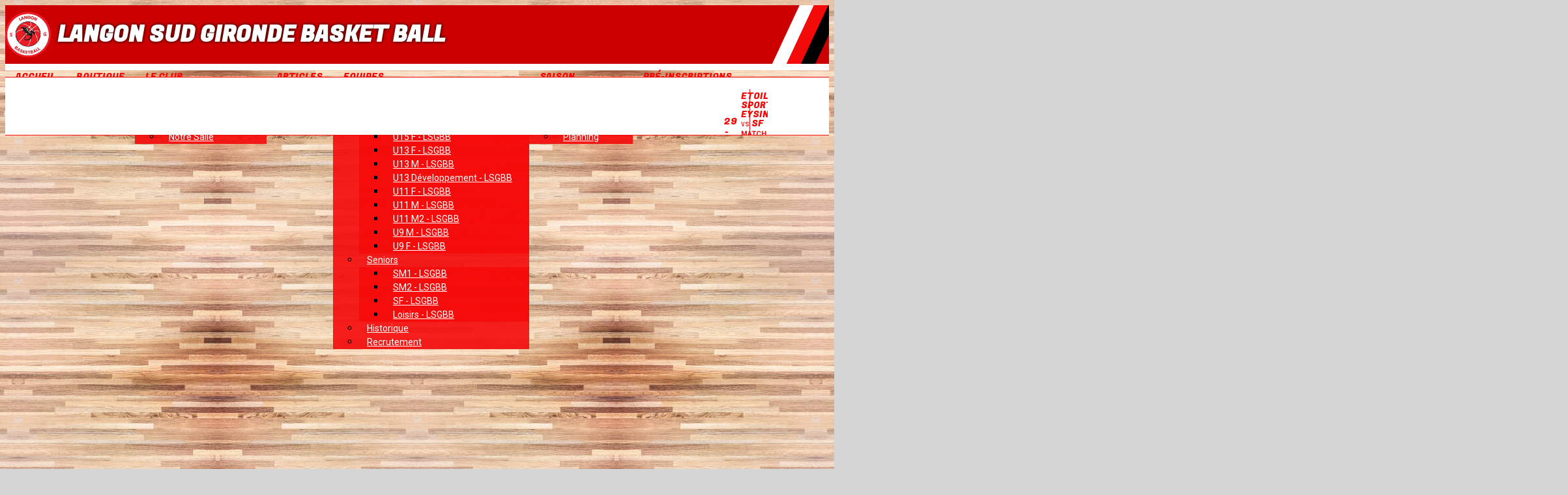

--- FILE ---
content_type: text/html; charset=UTF-8
request_url: https://lsgbb.fr/matchs/apercu/31/20231118-bc-st-avit-st-nazaire-1?mode=full
body_size: 18642
content:
<!DOCTYPE html><html lang="fr" prefix="og: http://ogp.me/ns#"><head><meta charset="UTF-8" /><title>BC ST AVIT ST NAZAIRE - 1 vs SM1 - LSGBB | LANGON SUD GIRONDE BASKET BALL</title><meta name="description" content="LANGON SUD GIRONDE BASKET BALL - club de basketball" /><meta name="keywords" content="game,match,matchs,victoire,défaite" /><meta name="robots" content="index, follow" /><link rel="icon" href="/public/5311/upload/theme/kal-theme-favicon_1.png" /><link rel="shortcut icon" href="/public/5311/upload/theme/kal-theme-favicon_1.png" /><link rel="apple-touch-icon-precomposed" href="/public/5311/upload/theme/kal-theme-apptouchicon_1.png" /><meta http-equiv="content-language" content="fr-FR" /><meta http-equiv="language" content="fr-FR" /><link rel="canonical" href="https://lsgbb.fr/matchs/apercu/31/20231118-bc-st-avit-st-nazaire-1" /><meta name="theme-color" content="#F50A0A" /><meta http-equiv="theme-color" content="#F50A0A" /><meta name="twitter:card" content="summary_large_image"><meta name="twitter:title" content="BC ST AVIT ST NAZAIRE - 1 vs SM1 - LSGBB" /><meta name="twitter:description" content="LANGON SUD GIRONDE BASKET BALL - club de basketball" /><meta name="twitter:image:src" content="https://lsgbb.fr/public/5311/upload/images/clubs/logo-langon-sud-gironde-basket-ball_1.png" /><meta name="twitter:domain" content="https://lsgbb.fr"><meta property="og:site_name" content="LSGBB" /><meta property="og:locale" content="fr_FR" /><meta property="og:url" content="https://lsgbb.fr/matchs/apercu/31/20231118-bc-st-avit-st-nazaire-1" /><meta property="og:type" content="website" /><meta property="og:title" content="BC ST AVIT ST NAZAIRE - 1 vs SM1 - LSGBB" /><meta property="og:description" content="LANGON SUD GIRONDE BASKET BALL - club de basketball" /><meta property="og:image" content="https://lsgbb.fr/public/5311/upload/images/clubs/logo-langon-sud-gironde-basket-ball_1.png" /><meta property="og:image:url" content="https://lsgbb.fr/public/5311/upload/images/clubs/logo-langon-sud-gironde-basket-ball_1.png" /><meta property="op:markup_version" content="v1.0"><link rel="alternate" type="application/rss+xml" href="https://lsgbb.fr/rss/articles" title="Articles"><script type="application/ld+json">{"@context" : "https://schema.org","@graph": [{"@type" : "Organization","@id" : "https://lsgbb.fr#organization","name": "LANGON SUD GIRONDE BASKET BALL","description": "LANGON SUD GIRONDE BASKET BALL - club de basketball","logo": "//lsgbb.fr/public/5311/upload/theme/kal-theme-logo-header_2.png""url" : "https://lsgbb.fr"},{"@type" : "WebSite","@id" : "https://lsgbb.fr#website","url" : "https://lsgbb.fr","name": "LANGON SUD GIRONDE BASKET BALL","publisher" : {"@id" : "https://lsgbb.fr#organization"}}]}</script><meta name="viewport" content="width=device-width, initial-scale=1, minimum-scale=1, maximum-scale=1, shrink-to-fit=no" /><link rel="stylesheet" type="text/css" href="//lsgbb.fr/css/font-face.php?20251122" /><link rel="stylesheet" type="text/css" href="//cdn-x204.kalisport.com/lib/bootstrap3/bootstrap.min.css?20251122" /><link rel="stylesheet" type="text/css" href="//cdn-x204.kalisport.com/lib/fontawesome/css/all.min.css?20251122" /><link rel="stylesheet" type="text/css" href="//cdn-x204.kalisport.com/css/weather-icons.min.css?20251122" /><link rel="stylesheet" type="text/css" href="//cdn-x204.kalisport.com/lib/smartmenus/addons/bootstrap/jquery.smartmenus.bootstrap.min.css?20251122" /><link rel="stylesheet" type="text/css" href="//cdn-x204.kalisport.com/lib/owlcarousel/assets/owl.carousel.min.css?20251122" /><link rel="stylesheet" type="text/css" href="//cdn-x204.kalisport.com/lib/bxslider/jquery.bxslider.min.css?20251122" /><link rel="stylesheet" type="text/css" href="//lsgbb.fr/themes/premium_falcons/css/gen.php?20251122" /><link rel="stylesheet" type="text/css" href="//lsgbb.fr/themes/premium_falcons/css/front-office.php?20251122" /><link rel="stylesheet" type="text/css" href="//cdn-x204.kalisport.com/lib/lightbox/css/lightbox.min.css?20251122" /><link rel="stylesheet" type="text/css" href="//cdn-x204.kalisport.com/lib/justifiedGallery/justifiedGallery.min.css?20251122" /><link rel="stylesheet" type="text/css" href="//cdn-x204.kalisport.com/lib/chosen/chosen.min.css?20251122" /><link rel="stylesheet" type="text/css" href="//cdn-x204.kalisport.com/lib/datepicker/css/datepicker3.min.css?20251122" /><link rel="stylesheet" type="text/css" href="//lsgbb.fr/css/tarteaucitron_kalisport.php?20251122" /><link rel="stylesheet" type="text/css" href="//cdn-x204.kalisport.com/lib/bootstrap-sweetalert/dist/sweetalert.css?20251122" /><noscript><div class="alert alert-danger no-round-corner no-margin">Votre navigateur ne supporte pas JavaScript et vous n'avez pas accès à toutes les fonctionnalités du site.<br /><strong>Veuillez vérifier que JavaScript est bien activé sur votre navigateur.</strong></div></noscript><script type="text/javascript">var KAL_RACINE_PATH = "/";var KAL_THEME_PATH = "themes/premium_falcons/";var KAL_PLUGINS_MAJ_DATE = "20251122";var KAL_CKEDITOR_CSS = "/themes/premium_falcons/css/ckeditor.css?20251122";var KAL_CKEDITOR_CONFIG = "/lib/ckeditor/config.js?20251122";var KAL_DATATABLE_FRENCH_URL = "//cdn-x204.kalisport.com/lib/datatables/French.json";var KAL_DATATABLE_SDOM = "<'header-container'l f><'row'<'col-sm-12'tr>><'footer-container'i p>";var KAL_IFRAMELY_APIKEY = "606302089c71717c7c3edb";var KAL_BLOCS_ENCARTPUB_SPEED = 3000;var KAL_BLOCS_ENCARTPUB_ANIMATION_SPEED = 1000;var KAL_BLOC_GAMELINE_AUTOPLAY = true;var SESSION_UTILISATEUR_ID = 0;</script><script type="text/javascript" src="//cdn-x204.kalisport.com/lib/jquery.min.js?20251122"  /></script><script type="text/javascript" src="//cdn-x204.kalisport.com/lib/jquery-ui-1.11.4/jquery-ui.min.js"  /></script><script type="text/javascript" src="//cdn-x204.kalisport.com/lib/bootstrap3/bootstrap.min.js?20251122"  /></script><script type="text/javascript" src="//cdn-x204.kalisport.com/lib/smartmenus/jquery.smartmenus.min.js?20251122"  /></script><script type="text/javascript" src="//cdn-x204.kalisport.com/lib/smartmenus/addons/bootstrap/jquery.smartmenus.bootstrap.min.js?20251122"  /></script><script type="text/javascript" src="//cdn-x204.kalisport.com/lib/lightbox/js/lightbox.min.js?20251122"  /></script><script type="text/javascript" src="//cdn-x204.kalisport.com/lib/fullcalendar/dist/index.global.min.js?20251122"  /></script><script type="text/javascript" src="//cdn-x204.kalisport.com/lib/fullcalendar/packages/core/locales/fr.global.min.js?20251122"  /></script><script type="text/javascript" src="//cdn-x204.kalisport.com/lib/jshashtable/hashtable.min.js?20251122"  /></script><script type="text/javascript" src="//cdn-x204.kalisport.com/lib/jquery.numberformatter-1.2.4.min.js?20251122"  /></script><script type="text/javascript" src="//cdn-x204.kalisport.com/lib/owlcarousel/owl.carousel.min.js?20251122"  /></script><script type="text/javascript" src="//cdn-x204.kalisport.com/lib/tarteaucitron/tarteaucitron.min.js?20251122"  /></script><script type="text/javascript">
    var showEncarts = [];
    $(document).ready(function(){
        var gameline = '.gameline .carousel';
        if ($(gameline).length > 0) {
            var nbItem  = 0;
            $(gameline).each( function( index ) {
                var iTmp = $(this).find('.item').length;
                if(iTmp > nbItem) nbItem = iTmp;
            });

            var bLoop = false;
            var bNav = false;
            if (nbItem > 1) {
                bLoop = true;
                bNav = true;
            }

            $(gameline).owlCarousel({
                loop: bLoop,
                nav: bNav,
                navText: ['<i class="fa fa-solid fa-angle-left">','<i class="fa fa-solid fa-angle-right">'],
                dots: false,
                margin: 0,
                autoplay: KAL_BLOC_GAMELINE_AUTOPLAY,
                autoplayHoverPause: true,
                responsiveClass: true,
                responsive:{
                    0:{
                        items: 1
                    },
                    600:{
                        items:2
                    },
                    1000:{
                        items: 3
                    }
                }
            });
            str = gameline+' .owl-stage';
            $(str).width(  $(str).width() +2 );
        }

        /***********************/

        var carouselEncarts = '.owl-encarts';
        if ( $(carouselEncarts).length > 0 ) {
            var maxItem = 7;
            var bLoop = true;
            var bAutoplay = true;

            var nbItem = 0;
            $(carouselEncarts).each( function( index ) {
                var iTmp = $(this).find('.item').length;
                if(iTmp > nbItem) nbItem = iTmp;
            });

            if (nbItem < maxItem) {
                maxItem = nbItem;
                bLoop = false;
                bAutoplay = false;
            }

            if ( $(window).width() < 1000 && nbItem > 1 ) {
                bLoop = true;
                bAutoplay = true;
            }

            $(carouselEncarts).on('initialized.owl.carousel',function(property){
                owlActiveEncarts();
            });

            $(carouselEncarts).owlCarousel({
                loop               : bLoop,
                nav                : false,
                dots               : false,
                autoplay           : bAutoplay,
                autoplayHoverPause : true,
                autoplayTimeout    : KAL_BLOCS_ENCARTPUB_SPEED,
                smartSpeed         : KAL_BLOCS_ENCARTPUB_ANIMATION_SPEED,
                margin             : 20,
                callbacks          : true,
                info               : true,
                responsiveClass    : true,
                responsive         : {
                    0:{
                        items : 1
                    },
                    300:{
                        items : 2
                    },
                    600:{
                        items : 3
                    },
                    800:{
                        items : 4
                    },
                    1000:{
                        items : maxItem
                    }
                }
            });

            $(carouselEncarts).on('changed.owl.carousel',function(property){
                owlActiveEncarts();
            });

            function owlActiveEncarts() {
                var hookBloc  = $(carouselEncarts).attr('data-hook');

                ctrlShowEncarts = [];

                $(carouselEncarts+' .owl-item.active').each( function( index ) {
                    var eItem = $(this).find('.item');
                    var id    = eItem.attr('data-id');
                    var hook  = eItem.attr('data-hook');
                    
                    if (id != '' && hook != '' && isInView(this)) {
                        if (typeof showEncarts[ hook ] === 'undefined'){
                            showEncarts[ hook ] = [];
                        }
        
                        ctrlShowEncarts[ id ] = true;
        
                        if (typeof showEncarts[ hook ][ id ] === 'undefined') {
                            // Appel AJAX
                            $.ajax({
                                url: KAL_RACINE_PATH + 'controller/partenaires/ajax.php?id=' + id + '&hook=' + hook
                            }).done(function() {
                                //console.log('Vue ++');
                            });
                        }
                    }
                });

                showEncarts[ hookBloc ] = ctrlShowEncarts;
            }
        }

        /***********************/

        var idSliderImg = '.slider-img';
        if ($(idSliderImg).length > 0) {
            var bLoop = true;
            var bAutoplay = true;
            var bNav = true;

            $(idSliderImg).each( function( index ) {
                var iTmp = $(this).find('.item').length;
                if (iTmp <= 1) {
                    bLoop = false;
                    bAutoplay = false;
                    bNav = false;
                }
            });

            $(idSliderImg).owlCarousel({
                loop               : bLoop,
                autoplay           : bAutoplay,
                autoplayHoverPause : bAutoplay,
                autoplayTimeout    : 5000,
                nav                : bNav,
                navText            : ['<i class="fa fa-solid fa-angle-left">','<i class="fa fa-solid fa-angle-right">'],
                dots               : true,
                margin             : 0,
                responsiveClass    : true,
                responsive         : {
                    0: { items: 1 }
                },
                callbacks : true,
                info      : true
            });
        }

        var idSliderImgCover = '.slider-cover.page-cover';
        if ($(idSliderImgCover).length > 0) {
            var bLoop = true;
            var bAutoplay = true;
            var bNav = true;

            $(idSliderImgCover).each( function( index ) {
                var iTmp = $(this).find('.item').length;
                if (iTmp <= 1) {
                    bLoop = false;
                    bAutoplay = false;
                    bNav = false;
                }
            });

            $(idSliderImgCover).owlCarousel({
                loop            : bLoop,
                autoplay        : bAutoplay,
                autoplayTimeout : 5000,
                nav             : bNav,
                navText         : ['<i class="fa fa-solid fa-angle-left">','<i class="fa fa-solid fa-angle-right">'],
                dots            : true,
                margin          : 0,
                responsiveClass : true,
                responsive : {
                    0: { items: 1 }
                },
                callbacks  : true,
                info       : true,
                autoHeight : true
            });
        }
    
    });

    (function() {
        var po = document.createElement('script'); po.type = 'text/javascript'; po.async = true;
        po.src = 'https://apis.google.com/js/plusone.js?publisherid=115078143669127937148';
        var s = document.getElementsByTagName('script')[0]; s.parentNode.insertBefore(po, s);
    })();

                    tarteaucitron.init({
                        //'privacyUrl': 'https://lsgbb.fr/protection-des-donnees', /* Privacy policy url */
                        'bodyPosition': 'bottom', /* or top to bring it as first element for accessibility */

                        'hashtag': '#tarteaucitron', /* Open the panel with this hashtag */
                        'cookieName': 'rgpdKAL-5311-lsgbb', /* Cookie name */
                    
                        'orientation': 'bottom', /* Banner position (top - bottom) */
                        
                        'groupServices': false, /* Group services by category */
                        'showDetailsOnClick': true, /* Click to expand the description */
                        'serviceDefaultState': 'wait', /* Default state (true - wait - false) */

                        'showAlertSmall': false, /* Show the small banner on bottom right */
                        'cookieslist': true, /* Show the cookie list */

                        'showIcon': false, /* Show cookie icon to manage cookies */
                        //'iconSrc': '', /* Optionnal: URL or base64 encoded image */
                        'iconPosition': 'BottomRight', /* Position of the icon between BottomRight, BottomLeft, TopRight and TopLeft */

                        'adblocker': false, /* Show a Warning if an adblocker is detected */

                        'DenyAllCta' : true, /* Show the deny all button */
                        'AcceptAllCta' : true, /* Show the accept all button when highPrivacy on */
                        'highPrivacy': true, /* Disable auto consent */
                        'alwaysNeedConsent': false, /* Ask the consent for 'Privacy by design' services */

                        'handleBrowserDNTRequest': true, /* If Do Not Track == 1, disallow all */
                    
                        'removeCredit': false, /* Remove credit link */
                        'moreInfoLink': true, /* Show more info link */
                        'useExternalCss': false, /* If false, the tarteaucitron.css file will be loaded */
                        'useExternalJs': false, /* If false, the tarteaucitron.js file will be loaded */
                    
                        'cookieDomain': '.lsgbb.fr', /* Shared cookie for subdomain website */

                        'readmoreLink': 'https://lsgbb.fr/protection-des-donnees', /* Change the default readmore link pointing to tarteaucitron.io */
                        
                        'mandatory': true, /* Show a message about mandatory cookies */
                        'mandatoryCta': true, /* Show the disabled accept button when mandatory on */
                    
                        //'customCloserId': '', /* Optional a11y: Custom element ID used to open the panel */

                        'googleConsentMode': false, /* Enable Google Consent Mode v2 for Google ads and GA4 */

                        'partnersList': false /* Details the number of partners on the popup and middle banner */
                    });
                </script></head><body id="body" class="fond" data-twttr-rendered="true" itemscope itemtype="http://schema.org/Blog" data-theme="premium_falcons" data-srv="x204"><div id="scroll-top"></div><div id="website-container"><div id="header-container">
    <div id="hook-header"></div>

            <div class="tricolor">
            <div class="couleur1"></div>
            <div class="couleur2"></div>
            <div class="couleur3"></div>
        </div>
    
    <div id="header" class="container">
        <div class="nav-user">
            <div class="btn-group">
                                                            <a class="btn" href="https://lsgbb.fr/creer-un-compte">
                            <i class="fa fa-solid fa-user-plus"></i>
                            <span>Créer un compte</span>
                        </a>
                                                                <a class="btn" href="https://lsgbb.fr/connexion">
                            <i class="fa fa-solid fa-lock"></i>
                            <span>Connexion</span>
                        </a>
                                                </div>
        </div>

        <div class="logo-container">
            <button 
                type="button" 
                class="navbar-toggle collapsed" 
                data-toggle="collapse" 
                data-target="#menu-container" 
                aria-expanded="false"
            >
                <span class="icon-bar"></span>
                <span class="icon-bar"></span>
                <span class="icon-bar"></span>
            </button>

            <div class="logo has-logo has-title">
                                    <a href="https://lsgbb.fr" title="Page d'accueil">
                        <img src="/public/5311/upload/theme/kal-theme-logo-header_2.png" alt="Logo LANGON SUD GIRONDE BASKET BALL" />
                    </a>
                                <h1 class="h-font ">
                    <a href="https://lsgbb.fr" title="Page d'accueil">
                                                    LANGON SUD GIRONDE BASKET BALL
                                            </a>
                </h1>
            </div>
        </div>

    </div>
</div>

    <nav id="menu-container" class="navbar navbar-collapse collapse">
        <div class="container">
            <ul id="menu" class="nav navbar-nav sm">
                                        <li class="h-font ">
                    <a 
                        href="https://lsgbb.fr"
                                            >
                        Accueil
                                            </a>
                        
                                    </li>
                                                <li class="h-font ">
                    <a 
                        href="https://www.helloasso.com/associations/lsgbb/boutiques/boutique-lsgbb"
                                            >
                        Boutique
                                            </a>
                        
                                    </li>
                                                <li class="h-font ">
                    <a 
                        href="https://lsgbb.fr/le-club"
                                            >
                        Le club
                        <i class="fa fa-solid fa-angle-down"></i>                    </a>
                        
                                            <ul class="dropdown-menu">
                                                                                                <li class="">
                                        <a 
                                            href="https://lsgbb.fr/qui-sommes-nous"
                                                                                    >
                                            Qui sommes nous ?
                                                                                    </a>
                                            
                                                                            </li>
                                                                                                                                <li class="">
                                        <a 
                                            href="https://lsgbb.fr/organigramme"
                                                                                    >
                                            Organigramme
                                                                                    </a>
                                            
                                                                            </li>
                                                                                                                                <li class="">
                                        <a 
                                            href="https://lsgbb.fr/partenaires"
                                                                                    >
                                            Partenaires
                                                                                    </a>
                                            
                                                                            </li>
                                                                                                                                <li class="">
                                        <a 
                                            href="https://lsgbb.fr/notre-salle"
                                                                                    >
                                            Notre Salle
                                                                                    </a>
                                            
                                                                            </li>
                                                                                    </ul>
                                    </li>
                                                <li class="h-font ">
                    <a 
                        href="https://lsgbb.fr/articles"
                                            >
                        Articles
                                            </a>
                        
                                    </li>
                                                <li class="h-font ">
                    <a 
                        href="https://lsgbb.fr/equipes"
                                            >
                        Equipes
                        <i class="fa fa-solid fa-angle-down"></i>                    </a>
                        
                                            <ul class="dropdown-menu">
                                                                                                <li class="">
                                        <a 
                                            href="https://lsgbb.fr/jeunes"
                                                                                    >
                                            Jeunes
                                            <i class="fa fa-solid fa-angle-right"></i>                                        </a>
                                            
                                                                                    <ul class="dropdown-menu">
                                                                                                                                                            <li>
                                                            <a 
                                                                href="https://lsgbb.fr/cadettes-u18-filles"
                                                                                                                            >
                                                                U18 F - LSGBB
                                                            </a>
                                                        </li>
                                                                                                                                                                                                                <li>
                                                            <a 
                                                                href="https://lsgbb.fr/equipes-u15-masculine"
                                                                                                                            >
                                                                U15 M - LSGBB
                                                            </a>
                                                        </li>
                                                                                                                                                                                                                <li>
                                                            <a 
                                                                href="https://lsgbb.fr/equipes-u15-feminines"
                                                                                                                            >
                                                                U15 F - LSGBB
                                                            </a>
                                                        </li>
                                                                                                                                                                                                                <li>
                                                            <a 
                                                                href="https://lsgbb.fr/equipes-jeunes-u13-f"
                                                                                                                            >
                                                                U13 F - LSGBB
                                                            </a>
                                                        </li>
                                                                                                                                                                                                                <li>
                                                            <a 
                                                                href="https://lsgbb.fr/equipes-jeunes-u13-m-1"
                                                                                                                            >
                                                                U13 M - LSGBB
                                                            </a>
                                                        </li>
                                                                                                                                                                                                                <li>
                                                            <a 
                                                                href="https://lsgbb.fr/equipes-jeunes-u13-m-2"
                                                                                                                            >
                                                                U13 Développement - LSGBB
                                                            </a>
                                                        </li>
                                                                                                                                                                                                                <li>
                                                            <a 
                                                                href="https://lsgbb.fr/equipes-jeunes-u11-f"
                                                                                                                            >
                                                                U11 F - LSGBB
                                                            </a>
                                                        </li>
                                                                                                                                                                                                                <li>
                                                            <a 
                                                                href="https://lsgbb.fr/equipes-jeunes-u11-m-2-1"
                                                                                                                            >
                                                                U11 M - LSGBB
                                                            </a>
                                                        </li>
                                                                                                                                                                                                                <li>
                                                            <a 
                                                                href="https://lsgbb.fr/equipes-jeunes-u11-m-2"
                                                                                                                            >
                                                                U11 M2 - LSGBB
                                                            </a>
                                                        </li>
                                                                                                                                                                                                                <li>
                                                            <a 
                                                                href="https://lsgbb.fr/equipes-jeunes-u9"
                                                                                                                            >
                                                                U9 M - LSGBB
                                                            </a>
                                                        </li>
                                                                                                                                                                                                                <li>
                                                            <a 
                                                                href="https://lsgbb.fr/u9-filles"
                                                                                                                            >
                                                                U9 F - LSGBB
                                                            </a>
                                                        </li>
                                                                                                                                                </ul>
                                                                            </li>
                                                                                                                                <li class="">
                                        <a 
                                            href="https://lsgbb.fr/seniors"
                                                                                    >
                                            Seniors
                                            <i class="fa fa-solid fa-angle-right"></i>                                        </a>
                                            
                                                                                    <ul class="dropdown-menu">
                                                                                                                                                            <li>
                                                            <a 
                                                                href="https://lsgbb.fr/seniors-masculins-1"
                                                                                                                            >
                                                                SM1 - LSGBB
                                                            </a>
                                                        </li>
                                                                                                                                                                                                                <li>
                                                            <a 
                                                                href="https://lsgbb.fr/seniors-masculins-2"
                                                                                                                            >
                                                                SM2 - LSGBB
                                                            </a>
                                                        </li>
                                                                                                                                                                                                                <li>
                                                            <a 
                                                                href="https://lsgbb.fr/equipes-seniors-f"
                                                                                                                            >
                                                                SF - LSGBB
                                                            </a>
                                                        </li>
                                                                                                                                                                                                                <li>
                                                            <a 
                                                                href="https://lsgbb.fr/loisirs-adultes"
                                                                                                                            >
                                                                Loisirs - LSGBB
                                                            </a>
                                                        </li>
                                                                                                                                                </ul>
                                                                            </li>
                                                                                                                                <li class="">
                                        <a 
                                            href="https://lsgbb.fr/historique"
                                                                                    >
                                            Historique
                                                                                    </a>
                                            
                                                                            </li>
                                                                                                                                <li class="">
                                        <a 
                                            href="https://lsgbb.fr/recrutement"
                                                                                    >
                                            Recrutement
                                                                                    </a>
                                            
                                                                            </li>
                                                                                    </ul>
                                    </li>
                                                <li class="h-font ">
                    <a 
                        href="https://lsgbb.fr/saison"
                                            >
                        Saison
                        <i class="fa fa-solid fa-angle-down"></i>                    </a>
                        
                                            <ul class="dropdown-menu">
                                                                                                <li class="">
                                        <a 
                                            href="https://lsgbb.fr/matchs"
                                                                                    >
                                            Matchs
                                                                                    </a>
                                            
                                                                            </li>
                                                                                                                                <li class="">
                                        <a 
                                            href="https://lsgbb.fr/agenda"
                                                                                    >
                                            Agenda
                                                                                    </a>
                                            
                                                                            </li>
                                                                                                                                <li class="">
                                        <a 
                                            href="https://lsgbb.fr/organisation"
                                                                                    >
                                            Organisation
                                                                                    </a>
                                            
                                                                            </li>
                                                                                                                                <li class="">
                                        <a 
                                            href="https://lsgbb.fr/planning"
                                                                                    >
                                            Planning
                                                                                    </a>
                                            
                                                                            </li>
                                                                                    </ul>
                                    </li>
                                                <li class="h-font ">
                    <a 
                        href="https://lsgbb.fr/pre-inscriptions"
                                            >
                        Pré-inscriptions
                                            </a>
                        
                                    </li>
                                                <li class="h-font ">
                    <a 
                        href="https://lsgbb.fr/contact"
                                            >
                        Contact
                                            </a>
                        
                                    </li>
                        </ul>        </div>
    </nav>

<div id="hook-pre-contenu">    <div id="gameline-pre-contenu" class="gameline panel bg-white">
        <div class="container">
            <div class="carousel">
                                                                
                                                                                                                                                            
                                        
                    <div class="item">
                        <a href="https://lsgbb.fr/matchs/apercu/576/20251116-etoile-sportive-eysinaise?mode=full">
                            <div class="logo-container">
                                <div class="logo logo-home ">
                                    <img class="kll" src="/assets/img/default-ll-carre.png" data-src="/public/5311/upload/images/clubs-adverses/logo-etoile-sportive-eysinaise.jpg" alt="ETOILE SPORTIVE EYSINAISE" />
                                </div>
                                <div class="logo logo-away ">
                                    <img class="kll" src="/assets/img/default-ll-carre.png" data-src="/public/5311/upload/images/clubs/logo-langon-sud-gironde-basket-ball_1-carre.png" alt="LANGON SUD GIRONDE BASKET BALL" />
                                </div>
                                <div class="vs h-font">
                                                                                                                                                                        29
                                             
                                                                                - 
                                                                                                                                    64
                                             
                                                                                
                                                                                                            </div>
                            </div>
                            
                            <div class="match-container">
                                <div class="title">
                                    <span class="h-font">ETOILE SPORTIVE EYSINAISE</span> vs <span class="h-font">SF</span>
                                </div>
                                <div class="competition">
                                                                        <strong>Match de championnat</strong>
                                </div>
                                <div class="date">
                                    16 nov. 2025 15H00
                                </div>
                            </div>
                            
                                                        
                            <script type="application/ld+json">
                            {
                                "@context": "https://schema.org/",
                                "@type": "SportEvent",
                                "name": "ETOILE SPORTIVE EYSINAISE - SF",
                                "url": "https://lsgbb.fr/matchs/apercu/576/20251116-etoile-sportive-eysinaise?mode=full",
                                "startDate": "2025-11-16T15:00+02:00",
                                "awayTeam": {
                                    "@type": "SportTeam",
                                    "name" : "SF",
                                    "sameAs" : "https://lsgbb.fr"
                                },
                                "homeTeam": {
                                    "@type": "SportTeam",
                                    "name" : "ETOILE SPORTIVE EYSINAISE",
                                    "sameAs" : ""
                                }
                            }
                        </script>
                            
                        </a>
                    </div>
                                                                
                                                                                                                                                            
                                        
                    <div class="item">
                        <a href="https://lsgbb.fr/matchs/apercu/610/20251116-as-ambares-3?mode=full">
                            <div class="logo-container">
                                <div class="logo logo-home ">
                                    <img class="kll" src="/assets/img/default-ll-carre.png" data-src="/public/5311/upload/images/clubs-adverses/logo-as-ambares.jpg" alt="AS AMBARES" />
                                </div>
                                <div class="logo logo-away ">
                                    <img class="kll" src="/assets/img/default-ll-carre.png" data-src="/public/5311/upload/images/clubs/logo-langon-sud-gironde-basket-ball_1-carre.png" alt="LANGON SUD GIRONDE BASKET BALL" />
                                </div>
                                <div class="vs h-font">
                                                                                                                                                                        35
                                             
                                                                                - 
                                                                                                                                    63
                                             
                                                                                
                                                                                                            </div>
                            </div>
                            
                            <div class="match-container">
                                <div class="title">
                                    <span class="h-font">AS AMBARES - 3</span> vs <span class="h-font">SM-2</span>
                                </div>
                                <div class="competition">
                                                                        <strong>Match de championnat</strong>
                                </div>
                                <div class="date">
                                    16 nov. 2025 17H00
                                </div>
                            </div>
                            
                                                        
                            <script type="application/ld+json">
                            {
                                "@context": "https://schema.org/",
                                "@type": "SportEvent",
                                "name": "AS AMBARES - 3 - SM-2",
                                "url": "https://lsgbb.fr/matchs/apercu/610/20251116-as-ambares-3?mode=full",
                                "startDate": "2025-11-16T17:00+02:00",
                                "awayTeam": {
                                    "@type": "SportTeam",
                                    "name" : "SM-2",
                                    "sameAs" : "https://lsgbb.fr"
                                },
                                "homeTeam": {
                                    "@type": "SportTeam",
                                    "name" : "AS AMBARES - 3",
                                    "sameAs" : ""
                                }
                            }
                        </script>
                            
                        </a>
                    </div>
                                                                
                                                                                                                                                            
                                        
                    <div class="item">
                        <a href="https://lsgbb.fr/matchs/apercu/575/20251123-basket-des-portes-de-l-entre-deux-mers?mode=full">
                            <div class="logo-container">
                                <div class="logo logo-home ">
                                    <img class="kll" src="/assets/img/default-ll-carre.png" data-src="/public/5311/upload/images/clubs/logo-langon-sud-gironde-basket-ball_1-carre.png" alt="LANGON SUD GIRONDE BASKET BALL" />
                                </div>
                                <div class="logo logo-away ">
                                    <img class="kll" src="/assets/img/default-ll-carre.png" data-src="/public/5311/upload/images/clubs-adverses/logo-basket-des-portes-de-l-entre-deux-mers.jpg" alt="BASKET DES PORTES DE L'ENTRE-DEUX MERS" />
                                </div>
                                <div class="vs h-font">
                                                                                                                        13H00
                                                                                                            </div>
                            </div>
                            
                            <div class="match-container">
                                <div class="title">
                                    <span class="h-font">SF</span> vs <span class="h-font">BASKET DES PORTES DE L'ENTRE DEUX MERS</span>
                                </div>
                                <div class="competition">
                                                                        <strong>Match de championnat</strong>
                                </div>
                                <div class="date">
                                    23 nov. 2025 13H00
                                </div>
                            </div>
                            
                                                        
                            <script type="application/ld+json">
                            {
                                "@context": "https://schema.org/",
                                "@type": "SportEvent",
                                "name": "SF - BASKET DES PORTES DE L'ENTRE DEUX MERS",
                                "url": "https://lsgbb.fr/matchs/apercu/575/20251123-basket-des-portes-de-l-entre-deux-mers?mode=full",
                                "startDate": "2025-11-23T13:00+02:00",
                                "awayTeam": {
                                    "@type": "SportTeam",
                                    "name" : "BASKET DES PORTES DE L'ENTRE DEUX MERS",
                                    "sameAs" : ""
                                },
                                "homeTeam": {
                                    "@type": "SportTeam",
                                    "name" : "SF",
                                    "sameAs" : "https://lsgbb.fr"
                                }
                            }
                        </script>
                            
                        </a>
                    </div>
                                                                
                                                                                                                                                            
                                        
                    <div class="item">
                        <a href="https://lsgbb.fr/matchs/apercu/558/20251123-amicale-basketteurs-gradignan-2?mode=full">
                            <div class="logo-container">
                                <div class="logo logo-home ">
                                    <img class="kll" src="/assets/img/default-ll-carre.png" data-src="/public/5311/upload/images/clubs/logo-langon-sud-gironde-basket-ball_1-carre.png" alt="LANGON SUD GIRONDE BASKET BALL" />
                                </div>
                                <div class="logo logo-away ">
                                    <img class="kll" src="/assets/img/default-ll-carre.png" data-src="/public/5311/upload/images/clubs-adverses/logo-amicale-basketteurs-gradignan.jpg" alt="AMICALE BASKETTEURS GRADIGNAN" />
                                </div>
                                <div class="vs h-font">
                                                                                                                        15H00
                                                                                                            </div>
                            </div>
                            
                            <div class="match-container">
                                <div class="title">
                                    <span class="h-font">SM-1</span> vs <span class="h-font">AMICALE BASKETTEURS GRADIGNAN - 2</span>
                                </div>
                                <div class="competition">
                                                                        <strong>Match de championnat</strong>
                                </div>
                                <div class="date">
                                    23 nov. 2025 15H00
                                </div>
                            </div>
                            
                                                        
                            <script type="application/ld+json">
                            {
                                "@context": "https://schema.org/",
                                "@type": "SportEvent",
                                "name": "SM-1 - AMICALE BASKETTEURS GRADIGNAN - 2",
                                "url": "https://lsgbb.fr/matchs/apercu/558/20251123-amicale-basketteurs-gradignan-2?mode=full",
                                "startDate": "2025-11-23T15:00+02:00",
                                "awayTeam": {
                                    "@type": "SportTeam",
                                    "name" : "AMICALE BASKETTEURS GRADIGNAN - 2",
                                    "sameAs" : ""
                                },
                                "homeTeam": {
                                    "@type": "SportTeam",
                                    "name" : "SM-1",
                                    "sameAs" : "https://lsgbb.fr"
                                }
                            }
                        </script>
                            
                        </a>
                    </div>
                                                                
                                                                                                                                                            
                                        
                    <div class="item">
                        <a href="https://lsgbb.fr/matchs/apercu/567/20251123-union-sportive-bazas?mode=full">
                            <div class="logo-container">
                                <div class="logo logo-home ">
                                    <img class="kll" src="/assets/img/default-ll-carre.png" data-src="/public/5311/upload/images/clubs/logo-langon-sud-gironde-basket-ball_1-carre.png" alt="LANGON SUD GIRONDE BASKET BALL" />
                                </div>
                                <div class="logo logo-away ">
                                    <img class="kll" src="/assets/img/default-ll-carre.png" data-src="/public/5311/upload/images/clubs-adverses/logo-union-sportive-bazas.jpg" alt="UNION SPORTIVE BAZAS" />
                                </div>
                                <div class="vs h-font">
                                                                                                                        17H00
                                                                                                            </div>
                            </div>
                            
                            <div class="match-container">
                                <div class="title">
                                    <span class="h-font">SM-2</span> vs <span class="h-font">UNION SPORTIVE BAZAS</span>
                                </div>
                                <div class="competition">
                                                                        <strong>Match de championnat</strong>
                                </div>
                                <div class="date">
                                    23 nov. 2025 17H00
                                </div>
                            </div>
                            
                                                        
                            <script type="application/ld+json">
                            {
                                "@context": "https://schema.org/",
                                "@type": "SportEvent",
                                "name": "SM-2 - UNION SPORTIVE BAZAS",
                                "url": "https://lsgbb.fr/matchs/apercu/567/20251123-union-sportive-bazas?mode=full",
                                "startDate": "2025-11-23T17:00+02:00",
                                "awayTeam": {
                                    "@type": "SportTeam",
                                    "name" : "UNION SPORTIVE BAZAS",
                                    "sameAs" : ""
                                },
                                "homeTeam": {
                                    "@type": "SportTeam",
                                    "name" : "SM-2",
                                    "sameAs" : "https://lsgbb.fr"
                                }
                            }
                        </script>
                            
                        </a>
                    </div>
                                                                
                                                                                                                                                            
                                        
                    <div class="item">
                        <a href="https://lsgbb.fr/matchs/apercu/559/20251130-lacanau-basket-club-1?mode=full">
                            <div class="logo-container">
                                <div class="logo logo-home ">
                                    <img class="kll" src="/assets/img/default-ll-carre.png" data-src="/public/5311/upload/images/rencontres-type/basketball/logo-match-de-championnat.png" alt="LACANAU BASKET CLUB" />
                                </div>
                                <div class="logo logo-away ">
                                    <img class="kll" src="/assets/img/default-ll-carre.png" data-src="/public/5311/upload/images/clubs/logo-langon-sud-gironde-basket-ball_1-carre.png" alt="LANGON SUD GIRONDE BASKET BALL" />
                                </div>
                                <div class="vs h-font">
                                                                                                                        15H00
                                                                                                            </div>
                            </div>
                            
                            <div class="match-container">
                                <div class="title">
                                    <span class="h-font">LACANAU BASKET CLUB - 1</span> vs <span class="h-font">SM-1</span>
                                </div>
                                <div class="competition">
                                                                        <strong>Match de championnat</strong>
                                </div>
                                <div class="date">
                                    30 nov. 2025 15H00
                                </div>
                            </div>
                            
                                                        
                            <script type="application/ld+json">
                            {
                                "@context": "https://schema.org/",
                                "@type": "SportEvent",
                                "name": "LACANAU BASKET CLUB - 1 - SM-1",
                                "url": "https://lsgbb.fr/matchs/apercu/559/20251130-lacanau-basket-club-1?mode=full",
                                "startDate": "2025-11-30T15:00+02:00",
                                "awayTeam": {
                                    "@type": "SportTeam",
                                    "name" : "SM-1",
                                    "sameAs" : "https://lsgbb.fr"
                                },
                                "homeTeam": {
                                    "@type": "SportTeam",
                                    "name" : "LACANAU BASKET CLUB - 1",
                                    "sameAs" : ""
                                }
                            }
                        </script>
                            
                        </a>
                    </div>
                                                                
                                                                                                                                                            
                                        
                    <div class="item">
                        <a href="https://lsgbb.fr/matchs/apercu/568/20251206-les-petits-mousses-langoiran?mode=full">
                            <div class="logo-container">
                                <div class="logo logo-home ">
                                    <img class="kll" src="/assets/img/default-ll-carre.png" data-src="/public/5311/upload/images/clubs-adverses/logo-les-petits-mousses-langoiran.png" alt="LES PETITS MOUSSES LANGOIRAN" />
                                </div>
                                <div class="logo logo-away ">
                                    <img class="kll" src="/assets/img/default-ll-carre.png" data-src="/public/5311/upload/images/clubs/logo-langon-sud-gironde-basket-ball_1-carre.png" alt="LANGON SUD GIRONDE BASKET BALL" />
                                </div>
                                <div class="vs h-font">
                                                                                                                        20H30
                                                                                                            </div>
                            </div>
                            
                            <div class="match-container">
                                <div class="title">
                                    <span class="h-font">LES PETITS MOUSSES LANGOIRAN</span> vs <span class="h-font">SM-2</span>
                                </div>
                                <div class="competition">
                                                                        <strong>Match de championnat</strong>
                                </div>
                                <div class="date">
                                    06 déc. 2025 20H30
                                </div>
                            </div>
                            
                                                        
                            <script type="application/ld+json">
                            {
                                "@context": "https://schema.org/",
                                "@type": "SportEvent",
                                "name": "LES PETITS MOUSSES LANGOIRAN - SM-2",
                                "url": "https://lsgbb.fr/matchs/apercu/568/20251206-les-petits-mousses-langoiran?mode=full",
                                "startDate": "2025-12-06T20:30+02:00",
                                "awayTeam": {
                                    "@type": "SportTeam",
                                    "name" : "SM-2",
                                    "sameAs" : "https://lsgbb.fr"
                                },
                                "homeTeam": {
                                    "@type": "SportTeam",
                                    "name" : "LES PETITS MOUSSES LANGOIRAN",
                                    "sameAs" : ""
                                }
                            }
                        </script>
                            
                        </a>
                    </div>
                                                                
                                                                                                                                                            
                                        
                    <div class="item">
                        <a href="https://lsgbb.fr/matchs/apercu/560/20251207-as-st-delphin-2?mode=full">
                            <div class="logo-container">
                                <div class="logo logo-home ">
                                    <img class="kll" src="/assets/img/default-ll-carre.png" data-src="/public/5311/upload/images/clubs-adverses/logo-as-saint-delphin.png" alt="AS SAINT DELPHIN" />
                                </div>
                                <div class="logo logo-away ">
                                    <img class="kll" src="/assets/img/default-ll-carre.png" data-src="/public/5311/upload/images/clubs/logo-langon-sud-gironde-basket-ball_1-carre.png" alt="LANGON SUD GIRONDE BASKET BALL" />
                                </div>
                                <div class="vs h-font">
                                                                                                                        15H00
                                                                                                            </div>
                            </div>
                            
                            <div class="match-container">
                                <div class="title">
                                    <span class="h-font">AS ST DELPHIN - 2</span> vs <span class="h-font">SM-1</span>
                                </div>
                                <div class="competition">
                                                                        <strong>Match de championnat</strong>
                                </div>
                                <div class="date">
                                    07 déc. 2025 15H00
                                </div>
                            </div>
                            
                                                        
                            <script type="application/ld+json">
                            {
                                "@context": "https://schema.org/",
                                "@type": "SportEvent",
                                "name": "AS ST DELPHIN - 2 - SM-1",
                                "url": "https://lsgbb.fr/matchs/apercu/560/20251207-as-st-delphin-2?mode=full",
                                "startDate": "2025-12-07T15:00+02:00",
                                "awayTeam": {
                                    "@type": "SportTeam",
                                    "name" : "SM-1",
                                    "sameAs" : "https://lsgbb.fr"
                                },
                                "homeTeam": {
                                    "@type": "SportTeam",
                                    "name" : "AS ST DELPHIN - 2",
                                    "sameAs" : ""
                                }
                            }
                        </script>
                            
                        </a>
                    </div>
                                                                
                                                                                                                                                            
                                        
                    <div class="item">
                        <a href="https://lsgbb.fr/matchs/apercu/578/20251207-bleuets-illats?mode=full">
                            <div class="logo-container">
                                <div class="logo logo-home ">
                                    <img class="kll" src="/assets/img/default-ll-carre.png" data-src="/public/5311/upload/images/clubs-adverses/logo-bleuets-illats.jpg" alt="BLEUETS ILLATS" />
                                </div>
                                <div class="logo logo-away ">
                                    <img class="kll" src="/assets/img/default-ll-carre.png" data-src="/public/5311/upload/images/clubs/logo-langon-sud-gironde-basket-ball_1-carre.png" alt="LANGON SUD GIRONDE BASKET BALL" />
                                </div>
                                <div class="vs h-font">
                                                                                                                        15H00
                                                                                                            </div>
                            </div>
                            
                            <div class="match-container">
                                <div class="title">
                                    <span class="h-font">BLEUETS ILLATS</span> vs <span class="h-font">SF</span>
                                </div>
                                <div class="competition">
                                                                        <strong>Match de championnat</strong>
                                </div>
                                <div class="date">
                                    07 déc. 2025 15H00
                                </div>
                            </div>
                            
                                                        
                            <script type="application/ld+json">
                            {
                                "@context": "https://schema.org/",
                                "@type": "SportEvent",
                                "name": "BLEUETS ILLATS - SF",
                                "url": "https://lsgbb.fr/matchs/apercu/578/20251207-bleuets-illats?mode=full",
                                "startDate": "2025-12-07T15:00+02:00",
                                "awayTeam": {
                                    "@type": "SportTeam",
                                    "name" : "SF",
                                    "sameAs" : "https://lsgbb.fr"
                                },
                                "homeTeam": {
                                    "@type": "SportTeam",
                                    "name" : "BLEUETS ILLATS",
                                    "sameAs" : ""
                                }
                            }
                        </script>
                            
                        </a>
                    </div>
                                                                
                                                                                                                                                            
                                        
                    <div class="item">
                        <a href="https://lsgbb.fr/matchs/apercu/561/20251213-bordeaux-bastide-basket-2?mode=full">
                            <div class="logo-container">
                                <div class="logo logo-home ">
                                    <img class="kll" src="/assets/img/default-ll-carre.png" data-src="/public/5311/upload/images/clubs/logo-langon-sud-gironde-basket-ball_1-carre.png" alt="LANGON SUD GIRONDE BASKET BALL" />
                                </div>
                                <div class="logo logo-away ">
                                    <img class="kll" src="/assets/img/default-ll-carre.png" data-src="/public/5311/upload/images/clubs-adverses/logo-bordeaux-bastide-basket.png" alt="BORDEAUX BASTIDE BASKET" />
                                </div>
                                <div class="vs h-font">
                                                                                                                        20H00
                                                                                                            </div>
                            </div>
                            
                            <div class="match-container">
                                <div class="title">
                                    <span class="h-font">SM-1</span> vs <span class="h-font">BORDEAUX BASTIDE BASKET - 2</span>
                                </div>
                                <div class="competition">
                                                                        <strong>Match de championnat</strong>
                                </div>
                                <div class="date">
                                    13 déc. 2025 20H00
                                </div>
                            </div>
                            
                                                        
                            <script type="application/ld+json">
                            {
                                "@context": "https://schema.org/",
                                "@type": "SportEvent",
                                "name": "SM-1 - BORDEAUX BASTIDE BASKET - 2",
                                "url": "https://lsgbb.fr/matchs/apercu/561/20251213-bordeaux-bastide-basket-2?mode=full",
                                "startDate": "2025-12-13T20:00+02:00",
                                "awayTeam": {
                                    "@type": "SportTeam",
                                    "name" : "BORDEAUX BASTIDE BASKET - 2",
                                    "sameAs" : ""
                                },
                                "homeTeam": {
                                    "@type": "SportTeam",
                                    "name" : "SM-1",
                                    "sameAs" : "https://lsgbb.fr"
                                }
                            }
                        </script>
                            
                        </a>
                    </div>
                                                                
                                                                                                                                                            
                                        
                    <div class="item">
                        <a href="https://lsgbb.fr/matchs/apercu/569/20251214-club-leo-lagrange-lormont-3?mode=full">
                            <div class="logo-container">
                                <div class="logo logo-home ">
                                    <img class="kll" src="/assets/img/default-ll-carre.png" data-src="/public/5311/upload/images/clubs/logo-langon-sud-gironde-basket-ball_1-carre.png" alt="LANGON SUD GIRONDE BASKET BALL" />
                                </div>
                                <div class="logo logo-away ">
                                    <img class="kll" src="/assets/img/default-ll-carre.png" data-src="/public/5311/upload/images/rencontres-type/basketball/logo-match-de-championnat.png" alt="CLUB LEO LAGRANGE LORMONT" />
                                </div>
                                <div class="vs h-font">
                                                                                                                        13H00
                                                                                                            </div>
                            </div>
                            
                            <div class="match-container">
                                <div class="title">
                                    <span class="h-font">SM-2</span> vs <span class="h-font">CLUB LEO LAGRANGE LORMONT - 3</span>
                                </div>
                                <div class="competition">
                                                                        <strong>Match de championnat</strong>
                                </div>
                                <div class="date">
                                    14 déc. 2025 13H00
                                </div>
                            </div>
                            
                                                        
                            <script type="application/ld+json">
                            {
                                "@context": "https://schema.org/",
                                "@type": "SportEvent",
                                "name": "SM-2 - CLUB LEO LAGRANGE LORMONT - 3",
                                "url": "https://lsgbb.fr/matchs/apercu/569/20251214-club-leo-lagrange-lormont-3?mode=full",
                                "startDate": "2025-12-14T13:00+02:00",
                                "awayTeam": {
                                    "@type": "SportTeam",
                                    "name" : "CLUB LEO LAGRANGE LORMONT - 3",
                                    "sameAs" : ""
                                },
                                "homeTeam": {
                                    "@type": "SportTeam",
                                    "name" : "SM-2",
                                    "sameAs" : "https://lsgbb.fr"
                                }
                            }
                        </script>
                            
                        </a>
                    </div>
                                                                
                                                                                                                                                            
                                        
                    <div class="item">
                        <a href="https://lsgbb.fr/matchs/apercu/579/20251214-avenir-de-moulon?mode=full">
                            <div class="logo-container">
                                <div class="logo logo-home ">
                                    <img class="kll" src="/assets/img/default-ll-carre.png" data-src="/public/5311/upload/images/clubs/logo-langon-sud-gironde-basket-ball_1-carre.png" alt="LANGON SUD GIRONDE BASKET BALL" />
                                </div>
                                <div class="logo logo-away ">
                                    <img class="kll" src="/assets/img/default-ll-carre.png" data-src="/public/5311/upload/images/clubs-adverses/logo-avenir-de-moulon.jpg" alt="AVENIR DE MOULON" />
                                </div>
                                <div class="vs h-font">
                                                                                                                        15H00
                                                                                                            </div>
                            </div>
                            
                            <div class="match-container">
                                <div class="title">
                                    <span class="h-font">SF</span> vs <span class="h-font">AVENIR DE MOULON</span>
                                </div>
                                <div class="competition">
                                                                        <strong>Match de championnat</strong>
                                </div>
                                <div class="date">
                                    14 déc. 2025 15H00
                                </div>
                            </div>
                            
                                                        
                            <script type="application/ld+json">
                            {
                                "@context": "https://schema.org/",
                                "@type": "SportEvent",
                                "name": "SF - AVENIR DE MOULON",
                                "url": "https://lsgbb.fr/matchs/apercu/579/20251214-avenir-de-moulon?mode=full",
                                "startDate": "2025-12-14T15:00+02:00",
                                "awayTeam": {
                                    "@type": "SportTeam",
                                    "name" : "AVENIR DE MOULON",
                                    "sameAs" : ""
                                },
                                "homeTeam": {
                                    "@type": "SportTeam",
                                    "name" : "SF",
                                    "sameAs" : "https://lsgbb.fr"
                                }
                            }
                        </script>
                            
                        </a>
                    </div>
                            </div>
        </div>
    </div>
    <div id="pre-contenu-partenaires" class="panel panel-partenaires text-center">
        <div class="container">
                             <div class="encart-slider owl-encarts" data-hook="pre-contenu">
                                                                                                             
                        <div class="item" data-id="28" data-hook="pre-contenu">
                            <a href="https://lsgbb.fr/footer-sponsors/fiche/28/raijin-bd-librairie-langon?e=pre-contenu">
                                <img src="/assets/img/default-ll.png" data-src="/public/5311/upload/images/partenaires/raijin-bd-langon-logo.png" 
                                     alt="RAIJIN BD" 
                                     class="img-responsive kll" />
                            </a>
                        </div>
                                                                                                             
                        <div class="item" data-id="38" data-hook="pre-contenu">
                            <a href="https://lsgbb.fr/footer-sponsors/fiche/38/intersport-langon-magasin-de-sport-langon?e=pre-contenu">
                                <img src="/assets/img/default-ll.png" data-src="/public/5311/upload/images/partenaires/intersport-langon-magasin-de-sport-langon-logo.png" 
                                     alt="INTERSPORT Langon" 
                                     class="img-responsive kll" />
                            </a>
                        </div>
                                                                                                             
                        <div class="item" data-id="32" data-hook="pre-contenu">
                            <a href="https://lsgbb.fr/footer-sponsors/fiche/32/meilleur-taux-com-courtier-langon?e=pre-contenu">
                                <img src="/assets/img/default-ll.png" data-src="/public/5311/upload/images/partenaires/meilleur-taux-com-courtier-langon-logo.png" 
                                     alt="MEILLEUR TAUX.COM" 
                                     class="img-responsive kll" />
                            </a>
                        </div>
                                                                                                             
                        <div class="item" data-id="11" data-hook="pre-contenu">
                            <a href="https://lsgbb.fr/footer-sponsors/fiche/11/intermarche-supermarche-langon?e=pre-contenu">
                                <img src="/assets/img/default-ll.png" data-src="/public/5311/upload/images/partenaires/intermarche-supermarche-langon-logo.png" 
                                     alt="INTERMARCHE" 
                                     class="img-responsive kll" />
                            </a>
                        </div>
                                                                                                             
                        <div class="item" data-id="5" data-hook="pre-contenu">
                            <a href="https://lsgbb.fr/footer-sponsors/fiche/5/accessible-travaux-de-montage-de-structures-metalliques-la-reole?e=pre-contenu">
                                <img src="/assets/img/default-ll.png" data-src="/public/5311/upload/images/partenaires/accessible-travaux-de-montage-de-structures-metalliques-la-reole-logo.png" 
                                     alt="ACCESSIBLE ECHAFAUDAGES" 
                                     class="img-responsive kll" />
                            </a>
                        </div>
                                                                                                             
                        <div class="item" data-id="34" data-hook="pre-contenu">
                            <a href="https://lsgbb.fr/footer-sponsors/fiche/34/globule-fitness-salle-de-sport-langon?e=pre-contenu">
                                <img src="/assets/img/default-ll.png" data-src="/public/5311/upload/images/partenaires/globule-fitness-langon-logo.png" 
                                     alt="GLOBULE FITNESS" 
                                     class="img-responsive kll" />
                            </a>
                        </div>
                                                                                                             
                        <div class="item" data-id="14" data-hook="pre-contenu">
                            <a href="https://lsgbb.fr/footer-sponsors/fiche/14/metropolis-langon-bowling-laser-langon?e=pre-contenu">
                                <img src="/assets/img/default-ll.png" data-src="/public/5311/upload/images/partenaires/metropolis-langon-bowling-laser-langon-logo.jpeg" 
                                     alt="METROPOLIS LANGON" 
                                     class="img-responsive kll" />
                            </a>
                        </div>
                                                                                                             
                        <div class="item" data-id="27" data-hook="pre-contenu">
                            <a href="https://lsgbb.fr/footer-sponsors/fiche/27/sushi-aime-que-toi-restaurant-japonais-langon?e=pre-contenu">
                                <img src="/assets/img/default-ll.png" data-src="/public/5311/upload/images/partenaires/sushi-aime-que-toi-restaurant-japonais-langon-logo.png" 
                                     alt="SUSHI AIME QUE TOI" 
                                     class="img-responsive kll" />
                            </a>
                        </div>
                                                                                                             
                        <div class="item" data-id="37" data-hook="pre-contenu">
                            <a href="https://lsgbb.fr/footer-sponsors/fiche/37/ets-cheminees-larquey-chauffage-ramonage-langon?e=pre-contenu">
                                <img src="/assets/img/default-ll.png" data-src="/public/5311/upload/images/partenaires/ets-cheminees-larquey-chauffage-ramonage-langon-vignette.png" 
                                     alt="ETS CHEMINEES LARQUEY" 
                                     class="img-responsive kll" />
                            </a>
                        </div>
                                                                                                             
                        <div class="item" data-id="7" data-hook="pre-contenu">
                            <a href="https://lsgbb.fr/footer-sponsors/fiche/7/les-aristochiens-toilettage-chiens-chats-langon?e=pre-contenu">
                                <img src="/assets/img/default-ll.png" data-src="/public/5311/upload/images/partenaires/les-aristochiens-toilettage-chiens-chats-langon-logo.png" 
                                     alt="LES ARISTOCHIENS" 
                                     class="img-responsive kll" />
                            </a>
                        </div>
                                                                                                             
                        <div class="item" data-id="39" data-hook="pre-contenu">
                            <a href="https://lsgbb.fr/footer-sponsors/fiche/39/delprim-vente-fruits-et-legumes-agen?e=pre-contenu">
                                <img src="/assets/img/default-ll.png" data-src="/public/5311/upload/images/partenaires/delprim-vente-fruits-et-legumes-agen-logo.png" 
                                     alt="DELPRIM" 
                                     class="img-responsive kll" />
                            </a>
                        </div>
                                                                                                             
                        <div class="item" data-id="33" data-hook="pre-contenu">
                            <a href="https://lsgbb.fr/footer-sponsors/fiche/33/langon-negoce-bois-commerce-bois-langon?e=pre-contenu">
                                <img src="/assets/img/default-ll.png" data-src="/public/5311/upload/images/partenaires/langon-negoce-bois-langon-logo.jpg" 
                                     alt="LANGON NEGOCE BOIS" 
                                     class="img-responsive kll" />
                            </a>
                        </div>
                                                                                                             
                        <div class="item" data-id="35" data-hook="pre-contenu">
                            <a href="https://lsgbb.fr/footer-sponsors/fiche/35/cec-artisan-plombier-chauffage-pac-electricite-noaillan?e=pre-contenu">
                                <img src="/assets/img/default-ll.png" data-src="/public/5311/upload/images/partenaires/cec-artisan-plombier-chauffage-pac-electricite-noaillan-logo.jpg" 
                                     alt="CEC" 
                                     class="img-responsive kll" />
                            </a>
                        </div>
                                                                                                             
                        <div class="item" data-id="31" data-hook="pre-contenu">
                            <a href="https://lsgbb.fr/footer-sponsors/fiche/31/california-fleuriste-langon?e=pre-contenu">
                                <img src="/assets/img/default-ll.png" data-src="/public/5311/upload/images/partenaires/california-fleuriste-langon-logo.png" 
                                     alt="CALIFORNIA" 
                                     class="img-responsive kll" />
                            </a>
                        </div>
                                                                                                             
                        <div class="item" data-id="29" data-hook="pre-contenu">
                            <a href="https://lsgbb.fr/footer-sponsors/fiche/29/boucherie-la-garonne-boucherie-langon?e=pre-contenu">
                                <img src="/assets/img/default-ll.png" data-src="/public/5311/upload/images/partenaires/boucherie-la-garonne-boucherie-langon-logo.jpg" 
                                     alt="BOUCHERIE LA GARONNE" 
                                     class="img-responsive kll" />
                            </a>
                        </div>
                                                                                                             
                        <div class="item" data-id="36" data-hook="pre-contenu">
                            <a href="https://lsgbb.fr/footer-sponsors/fiche/36/caec-ereca-pluriel-cabinet-comptable-langon?e=pre-contenu">
                                <img src="/assets/img/default-ll.png" data-src="/public/5311/upload/images/partenaires/caec-cabinet-comptable-langon-logo.png" 
                                     alt="CAEC - ERECA PLURIEL" 
                                     class="img-responsive kll" />
                            </a>
                        </div>
                                                                                                             
                        <div class="item" data-id="40" data-hook="pre-contenu">
                            <a href="https://lsgbb.fr/footer-sponsors/fiche/40/kreativ-events-dj-animation-location-materiel-barsac?e=pre-contenu">
                                <img src="/assets/img/default-ll.png" data-src="/public/5311/upload/images/partenaires/kreativ-events-dj-animation-location-materiel-barsac-logo.jpg" 
                                     alt="KREATIV EVENTS" 
                                     class="img-responsive kll" />
                            </a>
                        </div>
                                                                                                             
                        <div class="item" data-id="26" data-hook="pre-contenu">
                            <a href="https://lsgbb.fr/footer-sponsors/fiche/26/que-toi-restaurant-vietnamien-langon?e=pre-contenu">
                                <img src="/assets/img/default-ll.png" data-src="/public/5311/upload/images/partenaires/que-toi-restaurant-vietnamien-langon-vignette.png" 
                                     alt="QUE TOI" 
                                     class="img-responsive kll" />
                            </a>
                        </div>
                                    </div>
                    </div>
    </div>
</div>


    
    
<div class="container bg-white">
  <div id="page" class="matchs-fiche matchs row">
    <div id="content" class="col-sm-12 ">
              <div id="submenu">
                      <ol class="breadcrumb round-corner-small">
                                                <li itemprop="itemListElement" itemscope itemtype="http://schema.org/ListItem">
                    <a href="https://lsgbb.fr" itemprop="item">
                      <span itemprop="name">Accueil</span>
                    </a>
                  </li>
                                                                <li itemprop="itemListElement" itemscope itemtype="http://schema.org/ListItem">
                    <a href="https://lsgbb.fr/saison" itemprop="item">
                      <span itemprop="name">Saison</span>
                    </a>
                  </li>
                                                                <li itemprop="itemListElement" itemscope itemtype="http://schema.org/ListItem">
                    <a href="https://lsgbb.fr/matchs" itemprop="item">
                      <span itemprop="name">Matchs</span>
                    </a>
                  </li>
                                                                <li itemprop="itemListElement" itemscope itemtype="http://schema.org/ListItem" class="active">
                    <a href="https://lsgbb.fr/matchs/apercu/31/20231118-bc-st-avit-st-nazaire-1" itemprop="item">
                      <span itemprop="name">BC ST AVIT ST NAZAIRE - 1 vs SM1 - LSGBB</span>
                    </a>
                  </li>
                                          </ol>
                  </div>
      <div class="panel">
    <div id="fiche-match" class="margin-bottom">
    <div class="bg-custom bg-basketball">
        <div class="overlay">
                        
                                                                                                                                                            
                        
            <script type="application/ld+json">
                {
                    "@context": "https://schema.org/",
                    "@type": "SportEvent",
                    "name": "BC ST AVIT ST NAZAIRE - 1 - SM1 - LSGBB",
                    "startDate": "2023-11-18T21:00+02:00",
                    "endDate": "2023-11-18",
                    "awayTeam": {
                        "@type": "SportTeam",
                        "name" : "SM1 - LSGBB",
                        "sameAs" : "https://lsgbb.fr/seniors-masculins-1"
                    },
                    "homeTeam": {
                        "@type": "SportTeam",
                        "name" : "BC ST AVIT ST NAZAIRE - 1",
                        "sameAs" : ""
                    }
                }
            </script>
            

            <div class="row">
                <div class="gameday col-lg-2 col-lg-push-5 col-md-2 col-md-push-5 col-sm-2 col-sm-push-5 col-xs-12">
                    <div class="date">
                                                                                    <time datetime="2023-11-18T21:00+02:00">18 novembre 2023 à 21H00</time>
                                                                        </div>

                                            <div class="lieu">
                                                                                                                    SALLE MARCEL DUCHANT
                        </div>
                    
                    <div class="type-match h-font">
                        Match de championnat
                    </div>

                    
                    <div class="etat">
                        <span>
                                                            Terminé
                                                    </span>
                    </div>
                </div>

                <div class="hometeam col-lg-5 col-lg-pull-2 col-md-5 col-md-pull-2 col-sm-5 col-sm-pull-2 col-xs-6">
                    <div class="homelogo col-md-5 col-sm-6 col-xs-12 pull-left">
                                                    <img class="img-responsive" src="/public/5311/upload/images/clubs-adverses/logo-bc-st-avis-st-nazaire.webp" alt="SM1 - LSGBB" />
                                            </div>
                                            <div class="scorepad col-md-7 col-sm-6 col-xs-12">
                                                            <h2 class="score">
                                                                                                                        55
                                                                                                            </h2>
                                                    </div>
                                    </div>

                <div class="awayteam col-lg-5 col-md-5 col-sm-5 col-xs-6">
                    <div class="awaylogo col-md-5 col-sm-6 col-xs-12 pull-right">
                                                    <img class="img-responsive" src="/public/5311/upload/images/clubs/logo-langon-sud-gironde-basket-ball_1-carre.png" alt="LANGON SUD GIRONDE BASKET BALL" />
                                            </div>
                                            <div class="scorepad col-md-7 col-sm-6 col-xs-12 pull-left">
                                                            <h2 class="score">
                                                                                                                        99
                                                                                                            </h2>
                                                    </div>
                                    </div>
            </div>

            <div class="row">
                                    <div class="homeleaders col-lg-5 col-md-5 col-sm-4 col-xs-6">
                        <h3>
                                                            <a href="" target="_blank">BC ST AVIT ST NAZAIRE - 1</a>
                                                    </h3>
                    </div>
                    <div class="awayleaders col-lg-5 col-md-5 col-sm-4 col-xs-6">
                        <h3>
                                                            <a href="https://lsgbb.fr/seniors-masculins-1" >SM1 - LSGBB</a>
                                                    </h3>
                    </div>
                    <div class="periodes-container col-lg-2 col-md-2 col-sm-4 col-xs-12">
                        
                                                                        
                                                                                    <div class="periodes round-corner">
                                    <table id="periodes-score">
                                        <tr>
                                            <th></th>
                                            <th>BC ST AVIT ST NAZAIRE - 1</th>
                                            <th>SM-1</th>                    
                                        </tr>

                                                                                                                                                                                                                                                                                                                    
                                                                                            <tr>
                                                    <th>Q1</th>
                                                    <td>
                                                                                                                    14  
                                                                                                            </td>
                                                    <td>
                                                                                                                    25
                                                                                                            </td>
                                                </tr>
                                                                                                                                                                                                                                                                                                                        
                                                                                            <tr>
                                                    <th>Q2</th>
                                                    <td>
                                                                                                                    13  
                                                                                                            </td>
                                                    <td>
                                                                                                                    22
                                                                                                            </td>
                                                </tr>
                                                                                                                                                                                                                                                                                                                        
                                                                                            <tr>
                                                    <th>Q3</th>
                                                    <td>
                                                                                                                    13  
                                                                                                            </td>
                                                    <td>
                                                                                                                    28
                                                                                                            </td>
                                                </tr>
                                                                                                                                                                                                                                                                                                                        
                                                                                            <tr>
                                                    <th>Q4</th>
                                                    <td>
                                                                                                                    15  
                                                                                                            </td>
                                                    <td>
                                                                                                                    24
                                                                                                            </td>
                                                </tr>
                                                                                                                                                                            
                                                                                                                                                                        <tr>
                                                <th>Final</th>
                                                <th>
                                                                                                                                                                        55
                                                          
                                                                                                    </th>
                                                <th>
                                                                                                                                                                        99
                                                                                                                                                            </th>
                                            </tr>
                                                                            </table>
                                </div>
                                                    
                    </div>
                            </div>

        </div>
    </div>
</div>

            <div class="tab-container overflow p0 no-border mt15">

                                                    
                                                                
            <!-- Nav tabs -->
            <ul id="myTab" class="nav nav-tabs nav-justified hidden-print">
                <li >
                    <a href="#infos" data-toggle="tab">
                        <i class="fa fa-solid fa-circle-info"></i>Informations
                    </a>
                </li>
                                    <li >
                        <a href="#avant-match" data-toggle="tab">
                            <i class="fa fa-solid fa-shield-halved"></i>Avant-match
                        </a>
                    </li>
                                                                    <li class="active">
                        <a href="#statistiques" data-toggle="tab">
                            <i class="fa fa-solid fa-chart-column"></i>
                            Résumé                        </a>
                    </li>
                            </ul>
            <!-- Tab panes -->
            <div id="myTabContent" class="tab-content">
                <div class="tab-pane " id="infos">
                    <!-- INFORMATIONS -->
                    

<div class="row">
    <div class="col-sm-6">

        <div class="panel panel-default">
            <div class="panel-heading">
                <h4>Date</h4>
            </div>
            <div class="panel-body pb0">

                                
                                    <div class="form-value">
                        <span class="str-label">
                                                            Jour du match
                                                    </span>
                                                    samedi 18 novembre
                                            </div>
                
                                <div class="form-value">
                    <span class="str-label">
                                                    Heure du match
                                            </span>
                                            21H00
                                    </div>
                            </div>
            <div class="panel-body">
                <div id="calendar"></div>

                
                    <script>
                        var title_match = "21:00";
                        var date_match = "2023-11-18T21:00:00";

                        var programme = [{title: title_match, start: date_match, textColor : '#FFF', color : '#5bc0de'}];

                        var calendar = "";

                        document.addEventListener('DOMContentLoaded', function() {
                            var calendarEl = document.getElementById("calendar");
                            calendar = new FullCalendar.Calendar(calendarEl, {
                                initialView: 'dayGridMonth',
                                themeSystem: 'bootstrap',
                                headerToolbar: {
                                    start: 'prev,next',
                                    center: 'title',
                                    end: 'dayGridMonth'
                                },
                                buttonText: {
                                    today: 'Aujourd\'hui',
                                    month: 'Mois',
                                    week: 'Semaine',
                                    day: 'Jour',
                                    list: 'Liste'
                                },
                                views: {
                                    dayGridMonth: {
                                        titleFormat: { year: 'numeric', month: 'long' },
                                        dayMaxEventRows: 3
                                    },
                                    dayGrid2weeks: {
                                        type: 'dayGrid',
                                        duration: { week: 2 },
                                        buttonText: '2 semaines'
                                    },
                                    dayGridWeek: {
                                        type: 'dayGrid',
                                        duration: { week: 1 },
                                        buttonText: 'Semaine'
                                    }
                                },
                                events: programme,
                                locale: "fr",
                                navLinks: false, // can click day/week names to navigate views
                                eventLimit: true, // allow "more" link when too many events
                                editable: false,
                                scrollTime: '08:00:00',
                                firstDay: 1,
                                monthNames: ['Janvier', 'Février', 'Mars', 'Avril', 'Mai', 'Juin', 'Juillet', 'Août', 'Septembre', 'Octobre', 'Novembre', 'Décembre'],
                                monthNamesShort: ['Jan', 'Fév', 'Mar', 'Avr', 'Mai', 'Jui', 'Juil', 'Aou', 'Sep', 'Oct', 'Nov', 'Déc'],
                                dayNames: ['Dimanche', 'Lundi', 'Mardi', 'Mercredi', 'Jeudi', 'Vendredi', 'Samedi'],
                                dayNamesShort: ['Dim', 'Lun', 'Mar', 'Mer', 'Jeu', 'Ven', 'Sam'],
                                columnFormat: {
                                    month: 'ddd',    // Mon
                                    week: 'ddd dd/MM', // Mon 7/9
                                    day: 'dddd dd/MM'  // Monday 7/9
                                },
                                titleFormat: { year: 'numeric', month: 'short', day: 'numeric' },
                                allDayText: "Toute la journée",
                                dayMaxEventRows: true, // for all non-TimeGrid views
                                expandRows: true
                            });

                            renderCalendar();
                        });

                        function renderCalendar() {
                            calendar.render();
                        }
                    </script>
                
            </div>
        </div>

    </div>
    <div class="col-sm-6">
        <div class="panel panel-default">
            <div class="panel-heading">
                <h4>Lieu</h4>
            </div>
            <div class="panel-body">
                                    <span class="block">SALLE MARCEL DUCHANT</span>
                            </div>
                    </div>

    </div>
</div>

<div class="row mt15">
        <div class="panel panel-default">
        <div class="panel-heading">
            <h4>Divers</h4>
        </div>
        <div class="panel-body pb0">
            
                            <div class="form-value">
                    <span class="str-label">Numéro de rencontre</span>
                    25
                </div>
            
                    </div>
    </div>
    
    </div>


    <script>
        var updateMap = false
        $(document).ready(function() {

            $('a[href="#infos"][data-toggle="tab"]').on('shown.bs.tab', function (e) {
                //console.log("load #infos");

                // Reload Calendrier
                renderCalendar();

                if (
                    updateMap &&
                    typeof map !== 'undefined' && 
                    map
                ) {
                    map.updateSize(); // Reload carte
                }

                if (window.renderGPX) {
                    renderGPX();
                }
            });

        });
    </script>
                </div>

                <div class="tab-pane " id="avant-match">
                    <!-- AVANT-MATCH -->

                                                                <table class="table table-striped">
    <caption class="h-font"> 
        Composition de l'équipe
    </caption>

    <thead>
        <tr>
                            <th class="text-center" width="30px"><i class="fa fa-solid fa-image m0"></i></th>
                        <th>Adhérent</th>
                            <th>N°</th>
                    </tr>
    </thead>
    <tbody>
                                                                                <tr>
                            <td colspan="3" class="active text-center h-font">Joueurs</td>
                        </tr>
                                        
                                            <tr>
                                                            <td>
                                    <img class="user rounded-circle" src="/public/5311/upload/images/photo-identite/306-harel-cedric.jpg" />
                                </td>
                                                        <td>
                                                                    Cedric
                                    H.
                                
                                                            </td>
                                                            <td>
                                                                                                                                                                                                                    
                                                                            <small class="block">
                                            #4
                                        </small>
                                                                    </td>
                                                    </tr>  
                                                                            
                                            <tr>
                                                            <td>
                                    <img class="user rounded-circle" src="/public/5311/upload/images/photo-identite/13-nezout-carlos.jpg" />
                                </td>
                                                        <td>
                                                                    Carlos
                                    N.
                                
                                                            </td>
                                                            <td>
                                                                                                                                                                                                                    
                                                                            <small class="block">
                                            #8
                                        </small>
                                                                    </td>
                                                    </tr>  
                                                                            
                                            <tr>
                                                            <td>
                                    <img class="user rounded-circle" src="/public/5311/upload/images/photo-identite/195-ruan-xavier.jpg" />
                                </td>
                                                        <td>
                                                                    Xavier
                                    R.
                                
                                                            </td>
                                                            <td>
                                                                                                                                                                                                                    
                                                                            <small class="block">
                                            #10
                                        </small>
                                                                    </td>
                                                    </tr>  
                                                                            
                                            <tr>
                                                            <td>
                                    <img class="user rounded-circle" src="/public/5311/upload/images/photo-identite/246-dunogent-lucas.jpg" />
                                </td>
                                                        <td>
                                                                    Lucas
                                    D.
                                
                                                            </td>
                                                            <td>
                                                                                                                                                                                                                    
                                                                            <small class="block">
                                            #11
                                        </small>
                                                                    </td>
                                                    </tr>  
                                                                            
                                            <tr>
                                                            <td>
                                    <img class="user rounded-circle" src="/public/5311/upload/images/photo-identite/17-mercurio-andrea.jpeg" />
                                </td>
                                                        <td>
                                                                    Andrea
                                    M.
                                
                                                            </td>
                                                            <td>
                                                                                                                                                                                                                    
                                                                            <small class="block">
                                            #12
                                        </small>
                                                                    </td>
                                                    </tr>  
                                                                            
                                            <tr>
                                                            <td>
                                    <img class="user rounded-circle" src="/public/5311/upload/theme/profils/kal-theme-photo-profil-defaut-homme.png" />
                                </td>
                                                        <td>
                                                                    Alexandre
                                    G.
                                
                                                            </td>
                                                            <td>
                                                                                                                                                                                                                    
                                                                            <small class="block">
                                            #13
                                        </small>
                                                                    </td>
                                                    </tr>  
                                                                            
                                            <tr>
                                                            <td>
                                    <img class="user rounded-circle" src="/public/5311/upload/images/photo-identite/192-paga-andy.jpg" />
                                </td>
                                                        <td>
                                                                    Andy
                                    P.
                                
                                                            </td>
                                                            <td>
                                                                                                                                                                                                                    
                                                                            <small class="block">
                                            #14
                                        </small>
                                                                    </td>
                                                    </tr>  
                                                                            
                                            <tr>
                                                            <td>
                                    <img class="user rounded-circle" src="/public/5311/upload/images/photo-identite/300-lecointe-sylvain.jpg" />
                                </td>
                                                        <td>
                                                                    Sylvain
                                    L.
                                
                                                            </td>
                                                            <td>
                                                                                                                                                                                                                    
                                                                            <small class="block">
                                            #15
                                        </small>
                                                                    </td>
                                                    </tr>  
                                                            
                                                                        <tr>
                            <td colspan="3" class="active text-center h-font">
                                                                    Staff
                                                            </td>
                        </tr>
                                        
                                            <tr>
                                                            <td>
                                    <img class="user rounded-circle" src="/public/5311/upload/images/photo-identite/15-couzon-guillaume.jpg" />
                                </td>
                                                        <td>
                                                                    Guillaume
                                    C.
                                                            </td>
                                                            <td></td>
                                                    </tr>  
                                      
                        </tbody>
    <tfoot>
        <tr>            
                            <th class="text-center"><i class="fa fa-solid fa-image m0"></i></th>
                        <th>Adhérent</th>
                            <th>N°</th>
                    </tr>
    </tfoot>
</table>
                    
                                                                    


        
    
<div id="confrontations" class="row  mb15">
    <div id="logo-locaux" class="col-xs-3 text-right">
                    <img src="/public/5311/upload/images/clubs/logo-langon-sud-gironde-basket-ball_1-carre.png" alt="LANGON SUD GIRONDE BASKET BALL" />
            </div>

    <div class="col-xs-6 text-center">
        <h1>
            <span>2</span>
            <small>vs</small>
            <span>0</span>
        </h1>
            </div>

    <div id="logo-visiteurs" class="col-xs-3 text-left">
        <img src="/public/5311/upload/images/clubs-adverses/logo-bc-st-avis-st-nazaire.webp" alt="BC ST AVIS ST NAZAIRE" />
    </div>
</div>

<table class="table table-striped table-sm table-bordered table-matchs matchsClubAdversaireList-11">
    <caption class="h-font no-border">
        Confrontations entre les 2 équipes depuis 2022-2023
    </caption>
    <thead class="hidden">
        <tr>
            <th class="text-center">Date</th>
            <th class="text-right">Locaux</th>
            <th class="text-center score">Score</th>
            <th class="text-left">Visiteurs</th>
            <th class="text-center">Compétition</th>
        </tr>
    </thead>
    <tbody>
                                                                        
                                                                        
                <tr>
                    <td class="text-left">
                        <span class="hidden">2023-11-18 21:00:00</span>
                        sam. 18 nov. 2023
                    </td>
                    <td class="text-right">
                                                    BC ST AVIT ST NAZAIRE - 1
                        
                                                    <img class="logo-club home" src="/public/5311/upload/images/clubs-adverses/logo-bc-st-avis-st-nazaire.webp" />
                                            </td>
                    <td class="text-center score">
                        <a href="https://lsgbb.fr/matchs/apercu/31/20231118-bc-st-avit-st-nazaire-1?mode=full" >
                        <span class="u-hover">55&nbsp;-&nbsp;<strong>99</strong></span>

                        
                        </a>                    </td>
                    <td class="text-left">
                                                    <img class="logo-club away" src="/public/5311/upload/images/clubs/logo-langon-sud-gironde-basket-ball_1-carre.png" />
                        
                                                    <strong>SM-1</strong>
                                            </td>
                    <td class="text-center">
                        <span class="label label-success">Champ.</span>
                                                    <span class="label label-default">DM3</span>
                                            </td>
                </tr>
                                                                
                                                                        
                <tr>
                    <td class="text-left">
                        <span class="hidden">2023-09-30 21:00:00</span>
                        sam. 30 sept. 2023
                    </td>
                    <td class="text-right">
                                                    <strong>SM-1</strong>
                        
                                                    <img class="logo-club home" src="/public/5311/upload/images/clubs/logo-langon-sud-gironde-basket-ball_1-carre.png" />
                                            </td>
                    <td class="text-center score">
                        <a href="https://lsgbb.fr/matchs/apercu/26/20230930-bc-st-avit-st-nazaire-1?mode=full" >
                        <span class="u-hover"><strong>95</strong>&nbsp;-&nbsp;39</span>

                        
                        </a>                    </td>
                    <td class="text-left">
                                                    <img class="logo-club away" src="/public/5311/upload/images/clubs-adverses/logo-bc-st-avis-st-nazaire.webp" />
                        
                                                    BC ST AVIT ST NAZAIRE - 1
                                            </td>
                    <td class="text-center">
                        <span class="label label-success">Champ.</span>
                                                    <span class="label label-default">DM3</span>
                                            </td>
                </tr>
                        </tbody>
</table>

                                    </div>

                
                                    <div class="tab-pane active" id="statistiques">
                        <!-- RESUME -->
                                                    
                            
                                                    
                                                                                    
    <table class="table table-striped mt15 table-resumer-apres-match">
        <caption class="h-font">
                    </caption>

                                                                                                                    
                    
        
                                    
        <thead>
            <tr>
                                    <th class="text-center" rowspan="2" width="30px"><i class="fa fa-solid fa-image m0"></i></th>
                                <th rowspan="2">Adhérent</th>
                                                                                <th class="text-center ">
                            <span data-toggle="tooltip" data-placement="top" title="Numéro">
                                N°
                            </span>
                        </th>
                                            <th class="text-center active">
                            <span data-toggle="tooltip" data-placement="top" title="Points">
                                Pts
                            </span>
                        </th>
                                            <th class="text-center ">
                            <span data-toggle="tooltip" data-placement="top" title="3 points">
                                3 pts
                            </span>
                        </th>
                                            <th class="text-center ">
                            <span data-toggle="tooltip" data-placement="top" title="Lancers francs">
                                LF
                            </span>
                        </th>
                                            <th class="text-center ">
                            <span data-toggle="tooltip" data-placement="top" title="Fautes">
                                Fautes
                            </span>
                        </th>
                                                                </tr>
        </thead>
        <tbody>
                    <tr>
                <td colspan="9" class="active text-center h-font">
                    Joueurs
                </td>
            </tr>

                                                
                    <tr >
                                                    <td>
                                <img class="user rounded-circle" src="/public/5311/upload/images/photo-identite/306-harel-cedric.jpg" />
                            </td>
                                                <td>
                                                                                                                                        Cedric
                                        H.
                                                                                                                                                        </td>
                                                                                                                                                    <td class="text-center ">
                                                                                     
                                                #4
                                                                                                                                                                    </td>
                                                                                                                                <td class="text-center active">
                                                                                     
                                                0
                                                                                                                                                                    </td>
                                                                                                                                <td class="text-center ">
                                                                                     
                                                0
                                                                                                                                                                    </td>
                                                                                                                                <td class="text-center ">
                                                                                     
                                                0
                                                                                                                                                                    </td>
                                                                                                                                <td class="text-center ">
                                                                                     
                                                0
                                                                                                                                                                    </td>
                                                                                                                                </tr>
                                                                
                    <tr >
                                                    <td>
                                <img class="user rounded-circle" src="/public/5311/upload/images/photo-identite/13-nezout-carlos.jpg" />
                            </td>
                                                <td>
                                                                                                                                        Carlos
                                        N.
                                                                                                                                                        </td>
                                                                                                                                                    <td class="text-center ">
                                                                                     
                                                #8
                                                                                                                                                                    </td>
                                                                                                                                <td class="text-center active">
                                                                                     
                                                16
                                                                                                                                                                    </td>
                                                                                                                                <td class="text-center ">
                                                                                     
                                                0
                                                                                                                                                                    </td>
                                                                                                                                <td class="text-center ">
                                                                                     
                                                0
                                                                                                                                                                    </td>
                                                                                                                                <td class="text-center ">
                                                                                     
                                                3
                                                                                                                                                                    </td>
                                                                                                                                </tr>
                                                                
                    <tr >
                                                    <td>
                                <img class="user rounded-circle" src="/public/5311/upload/images/photo-identite/195-ruan-xavier.jpg" />
                            </td>
                                                <td>
                                                                                                                                        Xavier
                                        R.
                                                                                                                                                        </td>
                                                                                                                                                    <td class="text-center ">
                                                                                     
                                                #10
                                                                                                                                                                    </td>
                                                                                                                                <td class="text-center active">
                                                                                     
                                                18
                                                                                                                                                                    </td>
                                                                                                                                <td class="text-center ">
                                                                                     
                                                5
                                                                                                                                                                    </td>
                                                                                                                                <td class="text-center ">
                                                                                     
                                                1
                                                                                                                                                                    </td>
                                                                                                                                <td class="text-center ">
                                                                                     
                                                1
                                                                                                                                                                    </td>
                                                                                                                                </tr>
                                                                
                    <tr >
                                                    <td>
                                <img class="user rounded-circle" src="/public/5311/upload/images/photo-identite/246-dunogent-lucas.jpg" />
                            </td>
                                                <td>
                                                                                                                                        Lucas
                                        D.
                                                                                                                                                        </td>
                                                                                                                                                    <td class="text-center ">
                                                                                     
                                                #11
                                                                                                                                                                    </td>
                                                                                                                                <td class="text-center active">
                                                                                     
                                                21
                                                                                                                                                                    </td>
                                                                                                                                <td class="text-center ">
                                                                                     
                                                0
                                                                                                                                                                    </td>
                                                                                                                                <td class="text-center ">
                                                                                     
                                                3
                                                                                                                                                                    </td>
                                                                                                                                <td class="text-center ">
                                                                                     
                                                2
                                                                                                                                                                    </td>
                                                                                                                                </tr>
                                                                
                    <tr >
                                                    <td>
                                <img class="user rounded-circle" src="/public/5311/upload/images/photo-identite/17-mercurio-andrea.jpeg" />
                            </td>
                                                <td>
                                                                                                                                        Andrea
                                        M.
                                                                                                                                                        </td>
                                                                                                                                                    <td class="text-center ">
                                                                                     
                                                #12
                                                                                                                                                                    </td>
                                                                                                                                <td class="text-center active">
                                                                                     
                                                8
                                                                                                                                                                    </td>
                                                                                                                                <td class="text-center ">
                                                                                     
                                                0
                                                                                                                                                                    </td>
                                                                                                                                <td class="text-center ">
                                                                                     
                                                2
                                                                                                                                                                    </td>
                                                                                                                                <td class="text-center ">
                                                                                     
                                                0
                                                                                                                                                                    </td>
                                                                                                                                </tr>
                                                                
                    <tr >
                                                    <td>
                                <img class="user rounded-circle" src="/public/5311/upload/theme/profils/kal-theme-photo-profil-defaut-homme.png" />
                            </td>
                                                <td>
                                                                                                                                        Alexandre
                                        G.
                                                                                                                                                        </td>
                                                                                                                                                    <td class="text-center ">
                                                                                     
                                                #13
                                                                                                                                                                    </td>
                                                                                                                                <td class="text-center active">
                                                                                     
                                                6
                                                                                                                                                                    </td>
                                                                                                                                <td class="text-center ">
                                                                                     
                                                2
                                                                                                                                                                    </td>
                                                                                                                                <td class="text-center ">
                                                                                     
                                                0
                                                                                                                                                                    </td>
                                                                                                                                <td class="text-center ">
                                                                                     
                                                0
                                                                                                                                                                    </td>
                                                                                                                                </tr>
                                                                
                    <tr >
                                                    <td>
                                <img class="user rounded-circle" src="/public/5311/upload/images/photo-identite/192-paga-andy.jpg" />
                            </td>
                                                <td>
                                                                                                                                        Andy
                                        P.
                                                                                                                                                        </td>
                                                                                                                                                    <td class="text-center ">
                                                                                     
                                                #14
                                                                                                                                                                    </td>
                                                                                                                                <td class="text-center active">
                                                                                     
                                                7
                                                                                                                                                                    </td>
                                                                                                                                <td class="text-center ">
                                                                                     
                                                0
                                                                                                                                                                    </td>
                                                                                                                                <td class="text-center ">
                                                                                     
                                                1
                                                                                                                                                                    </td>
                                                                                                                                <td class="text-center ">
                                                                                     
                                                3
                                                                                                                                                                    </td>
                                                                                                                                </tr>
                                                                
                    <tr >
                                                    <td>
                                <img class="user rounded-circle" src="/public/5311/upload/images/photo-identite/300-lecointe-sylvain.jpg" />
                            </td>
                                                <td>
                                                                                                                                        Sylvain
                                        L.
                                                                                                                                                        </td>
                                                                                                                                                    <td class="text-center ">
                                                                                     
                                                #15
                                                                                                                                                                    </td>
                                                                                                                                <td class="text-center active">
                                                                                     
                                                12
                                                                                                                                                                    </td>
                                                                                                                                <td class="text-center ">
                                                                                     
                                                0
                                                                                                                                                                    </td>
                                                                                                                                <td class="text-center ">
                                                                                     
                                                2
                                                                                                                                                                    </td>
                                                                                                                                <td class="text-center ">
                                                                                     
                                                1
                                                                                                                                                                    </td>
                                                                                                                                </tr>
                                    
                    <tr>
                <td colspan="9" class="active text-center h-font">
                                            Staff
                                    </td>
            </tr>

                                                
                    <tr>
                                                    <td>
                                <img class="user rounded-circle" src="/public/5311/upload/images/photo-identite/15-couzon-guillaume.jpg" />
                            </td>
                                                <td>
                                                                                                                                        Guillaume
                                        C.
                                                                                                                        </td>
                                                                                                                                                    <td class="text-center "></td>
                                                                                                                                <td class="text-center active"></td>
                                                                                                                                <td class="text-center "></td>
                                                                                                                                <td class="text-center "></td>
                                                                                                                                <td class="text-center "></td>
                                                                                                                                </tr>
                                            </tbody>
        <tfoot>
            <tr>
                                    <th class="text-center" rowspan="2"><i class="fa fa-solid fa-image m0"></i></th>
                                <th rowspan="2">Adhérent</th>
                                                                                                            <th class="text-center " rowspan="2">
                                <span data-toggle="tooltip" data-placement="bottom" title="Numéro">
                                    N°
                                </span>
                            </th>
                                                                                                <th class="text-center active">
                                88
                            </th>
                                                                                                <th class="text-center ">
                                7
                            </th>
                                                                                                <th class="text-center ">
                                9
                            </th>
                                                                                                <th class="text-center ">
                                10
                            </th>
                                                                                        </tr>
                            <tr>
                                                                                                                                        <th class="text-center active">
                                <div class="small">Pts</div>
                            </th>
                                                                                                <th class="text-center ">
                                <div class="small">3 pts</div>
                            </th>
                                                                                                <th class="text-center ">
                                <div class="small">LF</div>
                            </th>
                                                                                                <th class="text-center ">
                                <div class="small">Fautes</div>
                            </th>
                                                            </tr>
                    </tfoot>
    </table>

    
                                                                        </div>
                            </div>
        </div>
    </div>
            

                                                                <div class="social-share panel">
    
    <!-- WHATSAPP -->
    <a 
        class="btn btn-whatsapp" 
        href="https://api.whatsapp.com/send?text=https://lsgbb.fr/matchs/apercu/31/20231118-bc-st-avit-st-nazaire-1?mode=full"
        target="_blank"
    >
        <i class="fa fa-brands fa-whatsapp m0"></i>
    </a>

    <!-- FACEBOOK -->
    <a 
        class="btn btn-facebook" 
        href="https://www.facebook.com/sharer/sharer.php?u=https://lsgbb.fr/matchs/apercu/31/20231118-bc-st-avit-st-nazaire-1?mode=full&fbrefresh=kalisport" 
        target="_blank"
    >
        <i class="fa fa-brands fa-facebook-f m0"></i>
    </a>

    <!-- LINKEDIN -->
    <a 
        class="btn btn-linkedin" 
        href="https://www.linkedin.com/sharing/share-offsite/?url=https://lsgbb.fr/matchs/apercu/31/20231118-bc-st-avit-st-nazaire-1?mode=full" 
        target="_blank"
    >
        <i class="fa fa-brands fa-linkedin m0"></i>
    </a>

    <!-- TWITTER -->
    <a 
        class="btn btn-twitter" 
        href="https://x.com/intent/post/?url=https://lsgbb.fr/matchs/apercu/31/20231118-bc-st-avit-st-nazaire-1?mode=full" 
        target="_blank"
    >
        <i class="fa fa-brands fa-x-twitter m0"></i>
    </a>

    <h3>Partager cette page</h3>
</div>                            
        </div> <!-- END CONTENT -->
        
                
        <div class="clearfix"></div>
    </div> <!-- END PAGE -->
    
</div> <!--  END CONTAINER -->

<div id="hook-post-contenu">    <div id="post-contenu-partenaires" class="panel panel-bloc panel-partenaires text-center">
        <div class="container">
            <div class="panel-primary">
                                    <div class="panel-heading">
                        <h3>Nos partenaires</h3>
                    </div>
                                <div class="panel-body">
                                             <div class="encart-slider owl-encarts" data-hook="post-contenu">
                                                                                                                                                 
                                <div class="item" data-id="27" data-hook="post-contenu">
                                    <a href="https://lsgbb.fr/footer-sponsors/fiche/27/sushi-aime-que-toi-restaurant-japonais-langon?e=post-contenu">
                                        <img src="/assets/img/default-ll.png" data-src="/public/5311/upload/images/partenaires/encart/encart-19-27-sushi-aime-que-toi.jpg" 
                                             alt="SUSHI AIME QUE TOI" 
                                             class="img-responsive kll" />
                                    </a>
                                </div>
                                                                                                                                                 
                                <div class="item" data-id="11" data-hook="post-contenu">
                                    <a href="https://lsgbb.fr/footer-sponsors/fiche/11/intermarche-supermarche-langon?e=post-contenu">
                                        <img src="/assets/img/default-ll.png" data-src="/public/5311/upload/images/partenaires/intermarche-supermarche-langon-logo.png" 
                                             alt="INTERMARCHE" 
                                             class="img-responsive kll" />
                                    </a>
                                </div>
                                                                                                                                                 
                                <div class="item" data-id="12" data-hook="post-contenu">
                                    <a href="https://lsgbb.fr/footer-sponsors/fiche/12/mobalpa-cuisines-mobilier-langon?e=post-contenu">
                                        <img src="/assets/img/default-ll.png" data-src="/public/5311/upload/images/partenaires/mobalpa-cuisines-mobilier-langon-logo.jpg" 
                                             alt="MOBALPA" 
                                             class="img-responsive kll" />
                                    </a>
                                </div>
                                                                                                                                                 
                                <div class="item" data-id="4" data-hook="post-contenu">
                                    <a href="https://lsgbb.fr/footer-sponsors/fiche/4/stavi-aquitaine-depanage-langon?e=post-contenu">
                                        <img src="/assets/img/default-ll.png" data-src="/public/5311/upload/images/partenaires/stavi-aquitaine-depanage-langon-logo.png" 
                                             alt="STAVI AQUITAINE" 
                                             class="img-responsive kll" />
                                    </a>
                                </div>
                                                                                                                                                 
                                <div class="item" data-id="18" data-hook="post-contenu">
                                    <a href="https://lsgbb.fr/footer-sponsors/fiche/18/cv-optic-opticien-langon?e=post-contenu">
                                        <img src="/assets/img/default-ll.png" data-src="/public/5311/upload/images/partenaires/cv-optic-opticien-langon-logo.png" 
                                             alt="LISSAC LANGON" 
                                             class="img-responsive kll" />
                                    </a>
                                </div>
                                                                                                                                                 
                                <div class="item" data-id="5" data-hook="post-contenu">
                                    <a href="https://lsgbb.fr/footer-sponsors/fiche/5/accessible-travaux-de-montage-de-structures-metalliques-la-reole?e=post-contenu">
                                        <img src="/assets/img/default-ll.png" data-src="/public/5311/upload/images/partenaires/accessible-travaux-de-montage-de-structures-metalliques-la-reole-logo.png" 
                                             alt="ACCESSIBLE ECHAFAUDAGES" 
                                             class="img-responsive kll" />
                                    </a>
                                </div>
                                                                                                                                                 
                                <div class="item" data-id="20" data-hook="post-contenu">
                                    <a href="https://lsgbb.fr/footer-sponsors/fiche/20/renault-langon-concession-automobile-langon?e=post-contenu">
                                        <img src="/assets/img/default-ll.png" data-src="/public/5311/upload/images/partenaires/renault-langon-concession-automobile-langon-logo.jpg" 
                                             alt="RENAULT LANGON" 
                                             class="img-responsive kll" />
                                    </a>
                                </div>
                                                                                                                                                 
                                <div class="item" data-id="19" data-hook="post-contenu">
                                    <a href="https://lsgbb.fr/footer-sponsors/fiche/19/preignac-auto-passion-carrosserie-preignac?e=post-contenu">
                                        <img src="/assets/img/default-ll.png" data-src="/public/5311/upload/images/partenaires/preignac-auto-passion-carrosserie-preignac-logo.png" 
                                             alt="PREIGNAC AUTO PASSION" 
                                             class="img-responsive kll" />
                                    </a>
                                </div>
                                                                                                                                                 
                                <div class="item" data-id="34" data-hook="post-contenu">
                                    <a href="https://lsgbb.fr/footer-sponsors/fiche/34/globule-fitness-salle-de-sport-langon?e=post-contenu">
                                        <img src="/assets/img/default-ll.png" data-src="/public/5311/upload/images/partenaires/globule-fitness-langon-logo.png" 
                                             alt="GLOBULE FITNESS" 
                                             class="img-responsive kll" />
                                    </a>
                                </div>
                                                                                                                                                 
                                <div class="item" data-id="30" data-hook="post-contenu">
                                    <a href="https://lsgbb.fr/footer-sponsors/fiche/30/mantra-boutique-de-vetements-langon?e=post-contenu">
                                        <img src="/assets/img/default-ll.png" data-src="/public/5311/upload/images/partenaires/mantra-boutique-de-vetements-langon-logo.png" 
                                             alt="MANTRA" 
                                             class="img-responsive kll" />
                                    </a>
                                </div>
                                                                                                                                                 
                                <div class="item" data-id="7" data-hook="post-contenu">
                                    <a href="https://lsgbb.fr/footer-sponsors/fiche/7/les-aristochiens-toilettage-chiens-chats-langon?e=post-contenu">
                                        <img src="/assets/img/default-ll.png" data-src="/public/5311/upload/images/partenaires/encart/encart-17-7-les-aristochiens.png" 
                                             alt="LES ARISTOCHIENS" 
                                             class="img-responsive kll" />
                                    </a>
                                </div>
                                                                                                                                                 
                                <div class="item" data-id="14" data-hook="post-contenu">
                                    <a href="https://lsgbb.fr/footer-sponsors/fiche/14/metropolis-langon-bowling-laser-langon?e=post-contenu">
                                        <img src="/assets/img/default-ll.png" data-src="/public/5311/upload/images/partenaires/metropolis-langon-bowling-laser-langon-logo.jpeg" 
                                             alt="METROPOLIS LANGON" 
                                             class="img-responsive kll" />
                                    </a>
                                </div>
                                                                                                                                                 
                                <div class="item" data-id="15" data-hook="post-contenu">
                                    <a href="https://lsgbb.fr/footer-sponsors/fiche/15/carrosserie-claveres-carrosserie-et-specialiste-camping-car-langon?e=post-contenu">
                                        <img src="/assets/img/default-ll.png" data-src="/public/5311/upload/images/partenaires/carrosserie-claveres-carrosserie-et-specialiste-camping-car-langon-vignette.png" 
                                             alt="CARROSSERIE CLAVERES" 
                                             class="img-responsive kll" />
                                    </a>
                                </div>
                                                                                                                                                 
                                <div class="item" data-id="9" data-hook="post-contenu">
                                    <a href="https://lsgbb.fr/footer-sponsors/fiche/9/caisse-groupama-assurances-banque-langon?e=post-contenu">
                                        <img src="/assets/img/default-ll.png" data-src="/public/5311/upload/images/tiers/caisse-groupama-assurances-banque-langon-logo.png" 
                                             alt="GROUPAMA" 
                                             class="img-responsive kll" />
                                    </a>
                                </div>
                                                                                                                                                 
                                <div class="item" data-id="33" data-hook="post-contenu">
                                    <a href="https://lsgbb.fr/footer-sponsors/fiche/33/langon-negoce-bois-commerce-bois-langon?e=post-contenu">
                                        <img src="/assets/img/default-ll.png" data-src="/public/5311/upload/images/partenaires/langon-negoce-bois-langon-logo.jpg" 
                                             alt="LANGON NEGOCE BOIS" 
                                             class="img-responsive kll" />
                                    </a>
                                </div>
                                                                                                                                                 
                                <div class="item" data-id="2" data-hook="post-contenu">
                                    <a href="https://lsgbb.fr/footer-sponsors/fiche/2/agence-immobiliere-laforet-langon-agence-immobiliere-langon?e=post-contenu">
                                        <img src="/assets/img/default-ll.png" data-src="/public/5311/upload/images/partenaires/agence-immobiliere-laforet-langon-agence-immobiliere-langon-logo.png" 
                                             alt="Agence immobilière Laforêt Langon" 
                                             class="img-responsive kll" />
                                    </a>
                                </div>
                                                                                                                                                 
                                <div class="item" data-id="6" data-hook="post-contenu">
                                    <a href="https://lsgbb.fr/footer-sponsors/fiche/6/ambulances-langonnaises-bernard-dufau-ambulances-langon?e=post-contenu">
                                        <img src="/assets/img/default-ll.png" data-src="/public/5311/upload/images/partenaires/ambulances-langonnaises-bernard-dufau-ambulances-langon-logo.webp" 
                                             alt="AMBULANCES LANGONNAISES BERNARD DUFAU" 
                                             class="img-responsive kll" />
                                    </a>
                                </div>
                                                                                                                                                 
                                <div class="item" data-id="13" data-hook="post-contenu">
                                    <a href="https://lsgbb.fr/footer-sponsors/fiche/13/garonne-bricolage-quincaillerie-la-reole?e=post-contenu">
                                        <img src="/assets/img/default-ll.png" data-src="/public/5311/upload/images/partenaires/garonne-bricolage-la-reole-vignette.png" 
                                             alt="GARONNE BRICOLAGE" 
                                             class="img-responsive kll" />
                                    </a>
                                </div>
                                                                                                                                                 
                                <div class="item" data-id="35" data-hook="post-contenu">
                                    <a href="https://lsgbb.fr/footer-sponsors/fiche/35/cec-artisan-plombier-chauffage-pac-electricite-noaillan?e=post-contenu">
                                        <img src="/assets/img/default-ll.png" data-src="/public/5311/upload/images/partenaires/cec-artisan-plombier-chauffage-pac-electricite-noaillan-logo.jpg" 
                                             alt="CEC" 
                                             class="img-responsive kll" />
                                    </a>
                                </div>
                                                                                                                                                 
                                <div class="item" data-id="36" data-hook="post-contenu">
                                    <a href="https://lsgbb.fr/footer-sponsors/fiche/36/caec-ereca-pluriel-cabinet-comptable-langon?e=post-contenu">
                                        <img src="/assets/img/default-ll.png" data-src="/public/5311/upload/images/partenaires/caec-cabinet-comptable-langon-logo.png" 
                                             alt="CAEC - ERECA PLURIEL" 
                                             class="img-responsive kll" />
                                    </a>
                                </div>
                                                                                                                                                 
                                <div class="item" data-id="17" data-hook="post-contenu">
                                    <a href="https://lsgbb.fr/footer-sponsors/fiche/17/labbe-charpente-charpente-et-maisons-ossatures-bois-villandraut?e=post-contenu">
                                        <img src="/assets/img/default-ll.png" data-src="/public/5311/upload/images/partenaires/labbe-loup-charpente-et-maisons-ossatures-bois-villandraut-logo_1.png" 
                                             alt="LABBE CHARPENTE" 
                                             class="img-responsive kll" />
                                    </a>
                                </div>
                                                                                                                                                 
                                <div class="item" data-id="28" data-hook="post-contenu">
                                    <a href="https://lsgbb.fr/footer-sponsors/fiche/28/raijin-bd-librairie-langon?e=post-contenu">
                                        <img src="/assets/img/default-ll.png" data-src="/public/5311/upload/images/partenaires/raijin-bd-langon-logo.png" 
                                             alt="RAIJIN BD" 
                                             class="img-responsive kll" />
                                    </a>
                                </div>
                                                                                                                                                 
                                <div class="item" data-id="37" data-hook="post-contenu">
                                    <a href="https://lsgbb.fr/footer-sponsors/fiche/37/ets-cheminees-larquey-chauffage-ramonage-langon?e=post-contenu">
                                        <img src="/assets/img/default-ll.png" data-src="/public/5311/upload/images/partenaires/ets-cheminees-larquey-chauffage-ramonage-langon-vignette.png" 
                                             alt="ETS CHEMINEES LARQUEY" 
                                             class="img-responsive kll" />
                                    </a>
                                </div>
                                                                                                                                                 
                                <div class="item" data-id="38" data-hook="post-contenu">
                                    <a href="https://lsgbb.fr/footer-sponsors/fiche/38/intersport-langon-magasin-de-sport-langon?e=post-contenu">
                                        <img src="/assets/img/default-ll.png" data-src="/public/5311/upload/images/partenaires/intersport-langon-magasin-de-sport-langon-logo.png" 
                                             alt="INTERSPORT Langon" 
                                             class="img-responsive kll" />
                                    </a>
                                </div>
                                                                                                                                                 
                                <div class="item" data-id="40" data-hook="post-contenu">
                                    <a href="https://lsgbb.fr/footer-sponsors/fiche/40/kreativ-events-dj-animation-location-materiel-barsac?e=post-contenu">
                                        <img src="/assets/img/default-ll.png" data-src="/public/5311/upload/images/partenaires/kreativ-events-dj-animation-location-materiel-barsac-logo.jpg" 
                                             alt="KREATIV EVENTS" 
                                             class="img-responsive kll" />
                                    </a>
                                </div>
                                                                                                                                                 
                                <div class="item" data-id="29" data-hook="post-contenu">
                                    <a href="https://lsgbb.fr/footer-sponsors/fiche/29/boucherie-la-garonne-boucherie-langon?e=post-contenu">
                                        <img src="/assets/img/default-ll.png" data-src="/public/5311/upload/images/partenaires/boucherie-la-garonne-boucherie-langon-logo.jpg" 
                                             alt="BOUCHERIE LA GARONNE" 
                                             class="img-responsive kll" />
                                    </a>
                                </div>
                                                                                                                                                 
                                <div class="item" data-id="26" data-hook="post-contenu">
                                    <a href="https://lsgbb.fr/footer-sponsors/fiche/26/que-toi-restaurant-vietnamien-langon?e=post-contenu">
                                        <img src="/assets/img/default-ll.png" data-src="/public/5311/upload/images/partenaires/encart/encart-18.png" 
                                             alt="QUE TOI" 
                                             class="img-responsive kll" />
                                    </a>
                                </div>
                                                                                                                                                 
                                <div class="item" data-id="39" data-hook="post-contenu">
                                    <a href="https://lsgbb.fr/footer-sponsors/fiche/39/delprim-vente-fruits-et-legumes-agen?e=post-contenu">
                                        <img src="/assets/img/default-ll.png" data-src="/public/5311/upload/images/partenaires/delprim-vente-fruits-et-legumes-agen-logo.png" 
                                             alt="DELPRIM" 
                                             class="img-responsive kll" />
                                    </a>
                                </div>
                                                    </div>
                                    </div>
            </div>
        </div>
    </div>
    <div id="footer-social-club" class="bloc-social-club text-center panel panel-bloc">
        <div class="container">
            <div class="panel-primary">
                                    <div class="panel-heading">
                        <h3>Réseaux sociaux</h3>
                    </div>
                
                <div class="panel-body social-group">  
                                            <div class="social-item">
                            <a href="https://www.facebook.com/profile.php?id=100063781591157" target="_blank" style="color: #3b5998;">
                                <i class="fa fa-brands fa-facebook m0"></i>
                            </a>
                        </div>
                                            <div class="social-item">
                            <a href="https://www.instagram.com/langon.sud.gironde.basketball/" target="_blank" style="color: #405de6;">
                                <i class="fa fa-brands fa-instagram m0"></i>
                            </a>
                        </div>
                                    </div>
                
            </div>
        </div>
    </div>
</div>

<div id="footer-container">
    <div id="footer-logo" class=" has-logo">
                            <a href="https://lsgbb.fr/" title="Page d'accueil" class="logo">
                <img src="/public/5311/upload/theme/kal-theme-logo-footer.png" alt="Logo LANGON SUD GIRONDE BASKET BALL" />
            </a>
            </div>
    
    <div class="container">
        <div id="footer">
            <div id="menu-footer">
                <ul>
                                                                                                        <li>
                                    <a class="h-font"
                                                                                    href="https://lsgbb.fr/protection-des-donnees"
                                                                                
                                                                            >
                                        Protection des données  
                                    </a>
                                </li>
                                                                                                                <li>
                                    <a class="h-font"
                                                                                    href="https://lsgbb.fr/plan-du-site"
                                                                                
                                                                            >
                                        Plan du site  
                                    </a>
                                </li>
                                                                                                                <li>
                                    <a class="h-font"
                                                                                    href="https://lsgbb.fr/mentions-legales"
                                                                                
                                                                            >
                                        Mentions Légales  
                                    </a>
                                </li>
                                                                                                                <li>
                                    <a class="h-font"
                                                                                    href="#tarteaucitron"
                                                                                
                                                                            >
                                        Gestion des cookies  
                                    </a>
                                </li>
                                                                                                                <li>
                                    <a class="h-font"
                                                                                    href="https://lsgbb.fr/footer-sponsors"
                                                                                
                                                                            >
                                        Nos Partenaires  
                                    </a>
                                </li>
                                                                                        </ul>
            </div>
        </div>
    </div>
    
    <div id="footer-signature" class="text-center">
        &copy; 2025 LANGON SUD GIRONDE BASKET BALL - Tous droits réservés 

                            - Propulsé par <a href="https://www.kalisport.com/kalisport/logiciel/basket-ball" target="_blank">Kalisport, solution tout-en-un pour club de basketball</a>
            </div>
</div>

<div id="hook-footer"></div></div><!-- /#website-container --><div id="js-container" class="hidden"><script type="text/javascript" src="//cdn-x204.kalisport.com/js/ajax-upload/custom.min.js?20251122"  /></script><script type="text/javascript" src="//cdn-x204.kalisport.com/lib/justifiedGallery/jquery.justifiedGallery.min.js?20251122"  /></script><script type="text/javascript" src="//cdn-x204.kalisport.com/lib/bxslider/jquery.bxslider.min.js?20251122"  /></script><script type="text/javascript" src="//lsgbb.fr/js/kalisport.min.js?20251122"  /></script><script type="text/javascript" src="//cdn-x204.kalisport.com/lib/chosen/chosen.jquery.min.js?20251122"  /></script><script type="text/javascript" src="//cdn-x204.kalisport.com/lib/datepicker/js/bootstrap-datepicker.min.js?20251122"  /></script><script type="text/javascript" src="//cdn-x204.kalisport.com/lib/datepicker/js/locales/bootstrap-datepicker.fr.js?20251122"  /></script><script type="text/javascript" src="//cdn-x204.kalisport.com/lib/bootstrap-sweetalert/dist/sweetalert.min.js?20251122"  /></script><script type="text/javascript" src="//cdn-x204.kalisport.com/js/sweetalert.kalisport.min.js?20251122"  /></script><script type="text/javascript" src="//cdn-x204.kalisport.com/lib/jquery.lazy/jquery.lazy.min.js?20251122"  /></script><script type="text/javascript" src="//cdn-x204.kalisport.com/lib/jquery.lazy/jquery.lazy.plugins.min.js?20251122"  /></script><script type="text/javascript">$('.dropdown-toggle').dropdown();$('.js-gallery').justifiedGallery({ 'rowHeight': 152, 'captions': false, 'cssAnimation': true, 'fixedHeight': true });
    var pauseValue = parseInt(KAL_BLOCS_ENCARTPUB_SPEED) + parseInt(KAL_BLOCS_ENCARTPUB_ANIMATION_SPEED);
    $('.bxencarts').bxSlider({
        mode: 'fade',
        captions: false,
        auto: true,
        pause: pauseValue,
        autoControls: false,
        slideMargin: 0,
        pager: false,
        controls: false,
        autoHover: true,
        adaptiveHeight: true,
        onSlideAfter: function(currentSlide, totalSlides, currentSlideHtmlObject){
            ctrlShowEncarts = [];

            var id = $(currentSlide).attr('data-id');
            var hook = $(currentSlide).attr('data-hook');

            if(id != '' && hook != '' && isInView(this)){
                if (showEncarts && typeof showEncarts[ hook ] === 'undefined'){
                    showEncarts[ hook ] = [];
                }

                ctrlShowEncarts[ id ] = true;

                if ( typeof showEncarts[ hook ][ id ] === 'undefined' ){
                    // Appel AJAX
                    $.ajax({
                        url: KAL_RACINE_PATH + 'controller/partenaires/ajax.php?id=' + id + '&hook=' + hook
                    }).done(function() {
                        //console.log('Vue ++');
                    });
                }
            }

            if (showEncarts) {
                showEncarts[ hook ] = ctrlShowEncarts;
            }
        }
    });

    $('.pagevisuel-slider').bxSlider({
        mode: 'fade',
        captions: false,
        slideMargin: 0,
        pager: true,
        pagerCustom: '#pagevisuel-slider-pager',
        controls: true,
        adaptiveHeight: true,
        captions: true
    });

            $(document).ready(function () {
                // TOOLTIP - BOOTSTRAP
                $('body').tooltip({
                    selector: '[data-toggle=tooltip]',
                    container: 'body'
                });
            });
        
            // CHOSEN MULTI-SELECT
            $('.chosen-select').chosen({
                allow_single_deselect: true,
                enable_split_word_search: true,
                search_contains: true,
                placeholder_text_multiple: ' ',
                placeholder_text_single: ' ',
                no_results_text: 'Oups, aucun résultat pour '
            });
        
            $(function() {
                $('.datepicker').datepicker({
                    format: 'dd/mm/yyyy',
                    todayBtn: true,
                    language: 'fr',
                    autoclose: true,
                    todayHighlight: true,
                });
                
                $('.datepicker-birth').datepicker({
                    format: 'dd/mm/yyyy',
                    todayBtn: true,
                    language: 'fr',
                    autoclose: true,
                    todayHighlight: true,
                    endDate: '21/Nov/2025'
                });
            });
        
                $(function() {
                    $('.kll').Lazy({
                        effect: 'fadeIn',
                        effectTime: 60,
                        threshold: 500,
                        delay: 0,
                        afterLoad: function(element) {
                            var el = element instanceof jQuery ? element : $(element);
                            var owlItem = el.closest('.owl-item');
                            if (!owlItem.length) {
                                return;
                            }

                            // Check parent carousel
                            var owlCarousel = owlItem.closest('.owl-carousel');
                            if (!owlCarousel.length) {
                                return;
                            }

                            setTimeout(function() {
                                var api = owlCarousel.data('owl.carousel') || owlCarousel.data('owlCarousel') || owlCarousel.data('OwlCarousel');
                                if (api) {
                                    api.invalidate('height');
                                    api.invalidate('width');
                                    api.refresh();
                                } else {
                                    owlCarousel.trigger('invalidate.owl.carousel').trigger('refresh.owl.carousel');
                                }

                                // On vide la hauteur du premier slide
                                owlCarousel.find('.owl-stage-outer').css('height', '');
                            }, 100);
                        }
                    });
                });
            
                $(document).ready(function () {
                    $('form').submit(function () {
                        // Input
                        $(this).find('input[type=submit]').addClass('disabled');

                        // Button
                        $(this).find('button[type=submit]').addClass('disabled');
                        $(this).find('button[type=submit] .fa').addClass('fa-spinner fa-spin');
                        //
                        $(this).find('button[type=submit].btn-export').removeClass('disabled');
                        $(this).find('button[type=submit].btn-export .fa').removeClass('fa-spinner fa-spin');
                    });
                });
            
                    $(document).ready(function () {
                        $('form.secureForm #answerKa175p0rtFirstName').val('');
                        $('form.secureForm .btn-submit').attr('type', 'submit');
                    });
                
                function strstr(haystack, needle, bool) {
                    var pos = 0;
            
                    haystack += "";
                    pos = haystack.indexOf(needle); 
                    
                    if (pos == -1) {
                        return false;
                    } else {
                        if (bool) {
                            return haystack.substr(0, pos);
                        } else {
                            return haystack.slice(pos);
                        }
                    }
                }
            
                tarteaucitron.user.matomoId = 4077;
                tarteaucitron.user.matomoHost = '//piwik.alkante.com/';
                (tarteaucitron.job = tarteaucitron.job || []).push('matomo');
            </script></div></body></html>

--- FILE ---
content_type: text/css; charset=UTF-8
request_url: https://lsgbb.fr/themes/premium_falcons/css/gen.php?20251122
body_size: 1652
content:
/** Load from cache **/@import url("//fonts.googleapis.com/css?family=Lato:300,400,300italic,400italic,700,900|Fugaz+One|Roboto:400,400i,700,700i");@import url("//cdn-x204.kalisport.com/css/super-gen.css?20251122");::selection{background-color:#F50A0A;color:#FFFFFF;}h1,h2,h3,h4,h5,h6,.h-font{font-family:'Fugaz One',sans-serif;}#content #a-la-une .main{min-width:100%;margin-bottom:15px;}#content #a-la-une .main h1 a:hover,#content #a-la-une .main h2 a:hover{color:#F50A0A;}#content #a-la-une ul.liste-items{border-top:1px solid #DDD;}#content #a-la-une > ul.liste-items:first-child{border-top:0;}#content #a-la-une > ul.liste-items:first-child li:first-child > div{padding-top:0;}#content #a-la-une.liste .main .container{position:relative;width:auto;padding:0;}#content #a-la-une.liste .main .container{background:#f1f1f1;}#content #a-la-une.liste .main .cover{width:100%;display:block;border-bottom:3px solid #000000;height:auto;max-height:450px;overflow:hidden;text-align:center;padding:0;}#content #a-la-une.liste .main .cover img{max-height:100%;left:50%;margin-left:-100%;position:relative;width:auto;max-width:100%;}#content #a-la-une.liste .main .text{text-align:left;padding:8px;}#content #a-la-une.liste .main h1{background:none;}#content #a-la-une.liste .main h1 a{color:#F50A0A;text-transform:none;display:block;line-height:1;margin-bottom:5px;}#content #a-la-une.liste .main .meta,#content #a-la-une.liste .main .meta time{font-size:11px;color:#666;}#content #a-la-une.vignettes .container{position:relative;width:auto;padding:0;}#content #a-la-une.vignettes .container,#content #a-la-une.vignettes .row.bloc > div > div{background:#f1f1f1;}#content #a-la-une.vignettes .cover{width:100%;display:block;border-bottom:3px solid #000000;height:auto;max-height:450px;overflow:hidden;text-align:center;padding:0;}#content #a-la-une.vignettes .cover img{max-height:100%;left:50%;margin-left:-100%;position:relative;width:auto;max-width:100%;}#content #a-la-une.vignettes .text{text-align:left;padding:8px;}#content #a-la-une.vignettes .main h1{background:none;}#content #a-la-une.vignettes .main h1 a{color:#F50A0A;text-transform:none;display:block;line-height:1;margin-bottom:5px;}#content #a-la-une.vignettes .meta,#content #a-la-une.vignettes .meta time{font-size:11px;color:#666;}#content #a-la-une.vignettes .row.bloc > div{margin-bottom:12px;}#content #a-la-une.vignettes .row.bloc > div .cover{height:130px;}#content #a-la-une.vignettes .row.bloc > div .text h2,#content #a-la-une .row.bloc > div .text h2 a{color:#F50A0A;font-size:20px;line-height:22px;margin-bottom:5px;}#content #a-la-une.diaporama .carousel{margin-bottom:8px;}#content #a-la-une.diaporama .carousel-caption h2,#content #a-la-une.diaporama .carousel-caption h2 a{color:#F50A0A;}#content #a-la-une.diaporama .carousel-caption h2 a{background:#FFFFFF;}#content #a-la-une.diaporama .carousel + #all-news{margin-top:30px;}#all-news{border-top:1px solid #DDD;margin-top:15px;}#all-news .btn{display:inline-block;margin-top:-20px;}dl#infos-equipe{margin-bottom:0;}dl#infos-equipe dt{font-size:18px;}dl#infos-equipe dd{margin-bottom:10px;}dl#infos-equipe dd:last-child{margin-bottom:0;}.liste-player-group{overflow:hidden;margin:0;}.liste-player-group .item-joueur-equipe{margin:0;padding:0;}.liste-player-group .item-joueur-equipe .photo-container{padding-bottom:0;}.liste-player-group .item-joueur-equipe .photo-container img{width:100%;}.liste-player-group .item-joueur-equipe .infos-container{background:rgba(245,10,10,1);}.liste-player-group .item-joueur-equipe .infos{display:flex;align-items:flex-start;justify-content:space-between;}.liste-player-group .item-joueur-equipe .infos h4{padding:0 0 0 10px;font-size:17px;}.liste-player-group .item-joueur-equipe .infos h4 span{display:block;margin-bottom:3px;}.liste-player-group .item-joueur-equipe .infos .number{padding:0 10px 0 0;text-align:right;font-size:26px;color:#000000;}.liste-player-group .item-joueur-equipe .infos h4,.liste-player-group .item-joueur-equipe .infos .number{display:table-cell;min-height:60px;vertical-align:middle;}.liste-player-group .item-joueur-equipe .infos,.liste-player-group .item-joueur-equipe .infos a{color:#FFF;}.panel-primary .panel-heading + .liste-player-group{margin-top:15px;}@media (max-width:750px){.liste-player-group .item-joueur-equipe{display:flex;align-items:center;width:100%;border-top:solid 1px #ccc;padding:15px 0;}.liste-player-group .item-joueur-equipe:first-child{border-top:0;padding-top:5px;}.liste-player-group .item-joueur-equipe .photo-container{width:30%;}.liste-player-group .item-joueur-equipe .infos-container{width:70%;background:#FFF;vertical-align:middle;padding:10px 10px 10px 15px;}.liste-player-group .item-joueur-equipe .infos{}.liste-player-group .item-joueur-equipe .infos h4 span{display:inline;margin-right:7px;}.liste-player-group .item-joueur-equipe .infos h4,.liste-player-group .item-joueur-equipe .infos .number{display:inline-block;height:auto;vertical-align:middle;width:100%;text-align:left;padding:0;}.liste-player-group .item-joueur-equipe .infos h4{font-size:20px;margin-bottom:0;}.liste-player-group .item-joueur-equipe .infos .number{font-size:16px;margin-top:5px;}.liste-player-group .item-joueur-equipe .infos,.liste-player-group .item-joueur-equipe .infos a{color:#F50A0A;}}ul.categories li{background:rgba(245,10,10,0.9);margin-right:2px;}ul.categories li:nth-child(2){background:rgba(245,10,10,0.8);}ul.categories li:nth-child(3){background:rgba(245,10,10,0.7);}ul.categories li:nth-child(4){background:rgba(245,10,10,0.6);}ul.categories li:nth-child(5){background:rgba(245,10,10,0.5);}#content .social-share{position:relative;border:1px solid #F50A0A;font-size:0;margin-top:15px;}#content .social-share h3{color:#F50A0A;font-size:18px;display:inline-block;line-height:35px;margin:0 0 0 10px;}#content .social-share .btn{margin-left:0;margin-right:0;padding:0;border-radius:0;border:0;width:35px;height:35px;line-height:35px;font-size:15px;text-align:center;border-right:1px solid #F50A0A;background:none;color:#F50A0A;}#content .social-share h3,#content .social-share .btn{vertical-align:top;}@media (max-width:768px){#content .social-share h3{display:none;width:100%;}}#fiche-match .bg-custom,#fiche-evenement .bg-custom{background-image:url('/public/5311/upload/theme/kal-theme-match-fiche-background_1.jpeg');background-position:center;background-size:cover;}#fiche-match .overlay,#fiche-evenement .overlay{background:url("../../../assets/img/bg/bg-fiche-match-layer.png") 0px -2px;background-size:15px;}#plan-du-site h2{font-size:16px;margin-bottom:4px;}#plan-du-site > ul > li{margin-bottom:10px;}#plan-du-site ul ul{margin-bottom:6px;padding-left:20px;}#boutique-slider-container .owl-controls{border-top-color:#000000;}#boutique-slider-container .owl-dots,.boutique-grid .categorie-item .product-details h2{background:#000000;}.boutique-grid .categorie-item .product-details h2,.boutique-grid .categorie-item .product-details h2 a{color:#FFFFFF;}

--- FILE ---
content_type: text/css; charset=UTF-8
request_url: https://lsgbb.fr/themes/premium_falcons/css/front-office.php?20251122
body_size: 7313
content:
/** Load from cache **/.row{margin-right:-8px;margin-left:-8px;}.col-xs-1,.col-sm-1,.col-md-1,.col-lg-1,.col-xs-2,.col-sm-2,.col-md-2,.col-lg-2,.col-xs-3,.col-sm-3,.col-md-3,.col-lg-3,.col-xs-4,.col-sm-4,.col-md-4,.col-lg-4,.col-xs-5,.col-sm-5,.col-md-5,.col-lg-5,.col-xs-6,.col-sm-6,.col-md-6,.col-lg-6,.col-xs-7,.col-sm-7,.col-md-7,.col-lg-7,.col-xs-8,.col-sm-8,.col-md-8,.col-lg-8,.col-xs-9,.col-sm-9,.col-md-9,.col-lg-9,.col-xs-10,.col-sm-10,.col-md-10,.col-lg-10,.col-xs-11,.col-sm-11,.col-md-11,.col-lg-11,.col-xs-12,.col-sm-12,.col-md-12,.col-lg-12{padding-right:8px;padding-left:8px;}hr{margin:15px 0;border-color:#F50A0A;}.bg-white{background:#FFF !important;}.bg-white-o{background:rgba(255,255,255,0.5) !important;}.bg-couleur1{background:#F50A0A !important;}.bg-couleur1-o{background:rgba(245,10,10,0.5) !important;}.bg-couleur2{background:#000000 !important;}.bg-couleur2-o{background:rgba(0,0,0,0.5) !important;}form fieldset:invalid{box-shadow:none;}form .form-group.champs-obligatoires{background:rgba(245,10,10,0.1);}fieldset{padding:0;border:0;border-top:1px solid #F50A0A;}fieldset legend{color:#F50A0A;padding:0 8px;margin-bottom:10px;margin-left:8px;}.form-control,.input-group .input-group-addon{border-radius:0 !important;}.table tbody tr.active th,.table tbody tr.active td{background:rgba(245,10,10,0.1);color:#F50A0A;}.panel{margin:0 0 30px 0;background:none;box-shadow:none;border-radius:0;border:0;}.panel:last-child{margin-bottom:0;}.panel > .liste-item-group{padding:15px 7px 0;overflow:hidden;}.panel-default{border:0;}.panel-default > .panel-heading,.panel-default > .panel-subheading{background:rgba(245,10,10,1);border-radius:0;border:0;}.panel-default > .panel-heading,.panel-default > .panel-subheading,.panel-default > .panel-heading h2,.panel-default > .panel-subheading h2,.panel-default > h2.panel-subheading,.panel-default > .panel-heading h3,.panel-default > .panel-subheading h3,.panel-default > h3.panel-subheading,.panel-default > .panel-heading h4,.panel-default > .panel-subheading h4,.panel-default > h4.panel-subheading,.panel-default > .panel-heading a,.panel-default > .panel-subheading a,.panel-default > a.panel-subheading{color:#FFF;}.panel-default .panel-body{border:1px solid rgba(245,10,10,1);}.panel-default > .panel-body + .panel-body,.panel-default > .panel-body{border-top:0;}.panel-default > .panel-body:first-child{border-top:1px solid rgba(245,10,10,1);}.panel.panel-primary{border:0;}.panel-primary > .panel-heading{background:none;border-radius:0;padding:0;border:1px solid rgba(245,10,10,1);text-align:center;}.panel-primary > .panel-heading h2,.panel-primary > .panel-heading h3,.panel-primary > .panel-heading h4,.panel-primary > .panel-heading .link-more{display:inline-block;font-size:20px;line-height:1;text-transform:uppercase;padding:6px 8px;}.panel-primary > .panel-heading h3{font-size:17px;}.panel-primary > .panel-heading h4{font-size:15px;}.panel-primary > .panel-heading h2,.panel-primary > .panel-heading h2 a,.panel-primary > .panel-heading h3,.panel-primary > .panel-heading h3 a,.panel-primary > .panel-heading h4,.panel-primary > .panel-heading h4 a{color:#F50A0A;}.panel-primary > .panel-heading .link-more{float:right;font-size:16px;line-height:20px;border-left:1px solid rgba(245,10,10,1);}.panel-primary > .panel-heading h2 + .link-more{padding:8px 12px;}.panel-primary > .panel-heading h3 + .link-more{padding:5px 8px;}.panel-primary > .panel-heading .link-more:hover{background:rgba(245,10,10,1);}.panel-primary > .panel-heading .link-more i.fa{color:rgba(245,10,10,1);}.panel-primary > .panel-heading .link-more:hover i.fa{color:#FFF;}.panel-primary .panel-body{padding:0;}.panel-primary .panel-body + .panel-body{border:0;padding-top:10px;}.panel-primary .panel-heading + .panel-body{padding:12px 0 0;}.panel-primary .table,.panel-primary .panel-heading + .table{border:1px solid #DDD;}.panel-primary .panel-heading + .table,.panel-primary .panel-heading + .table-responsive{margin-top:15px;}.panel-primary .panel-heading + .list-group{padding-top:15px;}.panel-primary > .liste-item-group{padding:0;}.panel-primary .bxencarts{margin:0 !important;padding:0 !important;height:100%;}.panel-primary > .panel-footer{background:rgba(245,10,10,0.1);border:0;border-radius:0;padding:7px 15px;text-transform:uppercase;font-size:12px;text-align:center;margin-top:12px;}.btn{border-radius:0;}.btn.btn-xs{font-size:14px;padding:2px 4px;}.btn-primary{background:rgba(245,10,10,0.7);border-color:rgba(245,10,10,0.8);color:#FFF;}.btn-primary:hover,.btn-primary:focus,.btn-primary:active{background:rgba(245,10,10,0.8);border-color:rgba(245,10,10,0.9);}.btn-primary.disabled,.btn-primary.disabled:hover,.btn-primary.disabled:focus,.btn-primary.disabled:active{background-color:rgba(245,10,10,0.5);border-color:rgba(245,10,10,0.7);}.btn-secondary{background:rgba(0,0,0,0.7);border-color:rgba(0,0,0,0.8);color:#FFF;}.btn-secondary:hover,.btn-secondary:focus,.btn-secondary:active{background:rgba(0,0,0,0.8);border-color:rgba(0,0,0,0.9);}.btn-secondary.disabled,.btn-secondary.disabled:hover,.btn-secondary.disabled:focus,.btn-secondary.disabled:active{background-color:rgba(0,0,0,0.5);border-color:rgba(0,0,0,0.7);}.btn-default{background:#FFF;border:1px solid rgba(245,10,10,0.9);color:rgba(245,10,10,0.9);}.btn-default:hover,.btn-default:focus,.btn-default:active{background:rgba(245,10,10,0.8);border-color:rgba(245,10,10,1);color:#FFF;}.btn-default.disabled,.btn-default.disabled:hover,.btn-default.disabled:focus,.btn-default.disabled:active{background-color:rgba(245,10,10,0.5);border-color:rgba(245,10,10,0.7);}.dropdown-menu > .active > a,.dropdown-menu > .active > a:focus,.dropdown-menu > .active > a:hover{background:rgba(245,10,10,0.8);color:#FFF;}.label{}.label-custom-primary{background:rgba(245,10,10,0.9);color:#FFF;}.liste-item-group{}.liste-item-group{line-height:1.2;}.liste-item-group hr{margin:20px 0;}.liste-item-group .liste-item .meta{color:#999;}.liste-item-group .liste-item .meta ul.categories{display:inline-block;margin:0;}.liste-item-group .liste-item p,.liste-item-group .liste-item .meta{margin:5px 0;line-height:1.3;}.liste-item-group .liste-item p .btn{margin-top:2px;}.liste-item-group .liste-item p:first-child{margin-top:0;}.liste-item-group .liste-item p:last-child{margin-bottom:0;}.liste-item-group .liste-item time{font-size:12px;}.liste-item-group .liste-item small{color:#AAA;}.liste-item-group.cover{padding:0;}.liste-item-group.cover .row{margin-left:-5px;margin-right:-5px;}.liste-item-group.cover .row > div{padding-left:5px;padding-right:5px;}.liste-item-group.cover .liste-item{position:relative;margin-top:12px;border:3px solid transparent;}.liste-item-group.cover .liste-item:hover{border-color:#000000;}.liste-item-group.cover .liste-item a{display:block;height:250px;background-size:cover;background-position:center;border:1px solid #DDD;overflow:hidden;}.liste-item-group.cover-contain .liste-item a{background-size:contain;background-repeat:no-repeat;}.liste-item-group.cover .liste-item img{width:100%;}.liste-item-group.cover .liste-item .type{position:absolute;top:0;left:0;padding:4px 5px;font-size:15px;color:#FFF;background:#000000;}.liste-item-group.cover .liste-item .legend{position:absolute;bottom:0;left:0;right:0;background:rgba(0,0,0,0.4);}.liste-item-group.cover .liste-item .legend:hover{background:rgba(0,0,0,0.5);}.liste-item-group.cover .liste-item .legend:before{content:"";display:block;width:100%;height:140px;position:absolute;top:-140px;background:-webkit-linear-gradient(top,rgba(0,0,0,0),rgba(0,0,0,0.4) );background:-moz-linear-gradient(top,rgba(0,0,0,0),rgba(0,0,0,0.4) );background:linear-gradient(top,rgba(0,0,0,0),rgba(0,0,0,0.4) );}.liste-item-group.cover .liste-item .legend:hover:before{background:-webkit-linear-gradient(top,rgba(0,0,0,0),rgba(0,0,0,0.5) );background:-moz-linear-gradient(top,rgba(0,0,0,0),rgba(0,0,0,0.5) );background:linear-gradient(top,rgba(0,0,0,0),rgba(0,0,0,0.5) );}.liste-item-group.cover .liste-item .categories{margin-bottom:5px;}.liste-item-group.cover .liste-item .categories span{font-size:12px;color:#FFF;padding:3px;display:inline-block;background:#F50A0A;}.liste-item-group.cover .liste-item time{display:none;padding:3px;margin-bottom:5px;font-size:12px;line-height:1;}.liste-item-group.cover .liste-item .titre{padding:8px 12px 12px;font-size:16px;line-height:1.2;}.liste-item-group.cover .liste-item time,.liste-item-group.cover .liste-item .titre{color:#FFF;}.list-group .list-group-item{border:0;border-radius:0 !important;padding:7px 14px;margin:0;background:rgba(0,0,0,0.03);border-left:2px solid #000000 !important;}.list-group .list-group-item:hover{background:rgba(0,0,0,0.06);}.list-group .list-group-item + .list-group-item{margin-top:1px;}.list-group .list-group-item.active.disabled{padding:5px 0;color:#333;background:rgba(0,0,0,0.01);border-left:0 !important;}.list-group .list-group-item.active.disabled:hover{background:rgba(0,0,0,0.01);cursor:default;}.panel.panel-primary > .list-group{}.list-group .list-group-item.with-picture{padding:20px;}.list-group .list-group-item.with-picture img{margin:-13px -13px 0 0;float:right;width:auto;max-height:44px;}.modal-content{border-radius:0;}.modal-content .modal-header{background:#F50A0A;border-bottom:0;}.modal-content .modal-header .modal-title,.modal-content .close{color:#FFFFFF;}.thumbnail{display:block;border:0;padding:0;width:100%;}.thumbnail img{margin-bottom:0;}.thumbnail .caption{display:table;width:100%;padding:0;background:rgba(245,10,10,1);}.thumbnail .caption .row{margin:0;display:table-row;}.thumbnail .caption .row > *{display:table-cell;width:100%;min-height:60px;text-align:left;vertical-align:middle;padding:10px;}.thumbnail .caption h4{font-size:17px;display:inline-block;}.thumbnail .caption,.thumbnail .caption a{color:#FFF;}.owl-carousel.owl-kal-theme .item a .caption{display:none;position:absolute;left:0;right:0;bottom:0;text-align:center;background:#000000;color:#FFF;padding:3px;transition:all .5s ease;-moz-transition:all .5s ease;-webkit-transition:all .5s ease;-o-transition:all .5s ease;}.owl-carousel.owl-kal-theme .item a:hover .caption{display:block;}.owl-carousel.owl-kal-theme .owl-nav i.fa{width:100%;height:40px;line-height:40px;}.owl-carousel.owl-kal-theme .owl-nav .owl-prev,.owl-carousel.owl-kal-theme .owl-nav .owl-next{background:#000000;color:#FFF;position:absolute;top:0;width:40px;display:block;font-size:20px;font-weight:bold;text-align:center;z-index:1;}.owl-carousel.owl-kal-theme .owl-nav .owl-prev:hover,.owl-carousel.owl-kal-theme .owl-nav .owl-next:hover{text-decoration:none;}.owl-carousel.owl-kal-theme .owl-nav .owl-prev{right:41px;}.owl-carousel.owl-kal-theme .owl-nav .owl-next{right:0;}.owl-carousel.owl-kal-theme .owl-dots{display:table;width:100%;height:3px;}.owl-carousel.owl-kal-theme .owl-dots .owl-dot{display:table-cell;width:20%;background:rgba(0,0,0,0.3);border-right:1px solid #FFF;}.owl-carousel.owl-kal-theme .owl-dots .owl-dot:last-child{border:0;}.owl-carousel.owl-kal-theme .owl-dots .owl-dot.active{background:#000000;}body{background:#0d1424;font-size:14px;font-family:'Roboto',sans-serif;font-weight:400;}body.erreur{background:#EAEAEA;font-size:14px;font-family:'Roboto',sans-serif;font-weight:400;}a{color:#F50A0A;}a:hover,a:focus{color:#F50A0A;text-decoration:underline;}#wrap{width:1010px;margin:-320px auto 0 auto;padding:0;}.fond{background-color:#D6D6D6;background-image:url('/public/5311/upload/theme/kal-theme-fond-image_1.jpg');background-repeat:repeat;background-position:center;background-attachment:fixed;}#wrap.erreur{background:transparent;width:740px;margin:80px auto;color:#222;overflow:hidden;}#wrap.erreur img{width:200px;float:left;margin-right:30px;}#wrap.erreur .well{float:left;width:500px;margin-top:9px;}#header-container{position:relative;padding:0;min-height:70px;overflow:hidden;background-color:#CC0000;background-size:contain;background-position:center;background-repeat:no-repeat;}#header-container .tricolor{position:absolute;top:-15px;right:10px;z-index:1;height:150px;transform:rotate(25deg);}#header-container .tricolor > *{width:20px;height:500px;float:left;}#header-container .tricolor .couleur1{background:#FFFFFF;}#header-container .tricolor .couleur2{background:#F50A0A;}#header-container .tricolor .couleur3{background:#000000;}#header .navbar-toggle{float:none;display:none;border:0;margin:0 18px 0 0;padding:26px 0;}#header .navbar-toggle .icon-bar{background:#FFFFFF;width:26px;height:3px;}#header .logo{display:none;padding:10px 0;position:relative;z-index:2;}#header .logo.has-logo,#header .logo.has-title{display:flex;vertical-align:middle;align-items:center;}#header .logo.has-logo{height:70px;}#header .logo a{height:100%;display:inline-block;text-decoration:none;vertical-align:top;}#header .logo img{height:100%;vertical-align:middle;display:inline-block;}#header .logo h1{vertical-align:top;padding:0 10px;font-size:34px;line-height:50px;display:inline-block;text-shadow:0 0 5px #000;}#header .logo h1,#header .logo h1 a{color:#FFFFFF;}#header .nav-user{overflow:hidden;float:right;}#header .nav-user ul{margin:0;padding:0;}#header .nav-user ul li{list-style:none;font-size:14px;float:left;}#header .nav-user ul li a{line-height:26px;display:inline-block;padding:22px 0;}#header .nav-user .btn-group{float:right;margin:18px 0;z-index:2;background-color:#CC0000;}#header .nav-user .btn-group .btn{color:#FFFFFF;border-color:#FFFFFF;}#header .nav-user .btn-group .btn .badge{background:#FFFFFF;color:#CC0000;margin:0 0 0px 6px;font-size:10px;padding:3px 5px;vertical-align:middle;}#header .nav-user .btn-group .btn i.fa{margin:0;width:14px;text-align:center;}#header .nav-user .btn-group .btn span{display:none;}#header .nav-user .btn-group .btn span.badge{display:inline-block;}#header .nav-user .btn-group .btn:hover{background:#FFFFFF;color:#000000;}#header .nav-user .btn-group .btn:hover span{display:inline-block;margin-left:5px;}#header .nav-user .btn-group .btn:hover .badge{background:#000000;color:#FFFFFF;}@media screen and (max-width:767px){#header-container{min-height:94px;}#header .navbar-toggle{display:inline-block;}#header .logo{display:inline-block;height:auto;}#header .logo a{vertical-align:middle;}#header .logo img{margin:0 auto;}#header .logo h1{display:inline-block;font-size:18px;line-height:26px;text-align:left;vertical-align:middle;padding-right:0;}#header .logo.has-title h1{padding-left:0;}#header .logo.has-logo.has-title h1{padding-left:10px;}#header .has-banner .logo img{height:90px;}#header .has-banner h1{display:block;font-size:16px;line-height:24px;text-align:left;}#header .nav-user{position:absolute;top:0;left:0;right:0;}#header .nav-user .btn-group{width:100%;margin-top:0;display:table;}#header .nav-user .btn-group .btn{display:table-cell;border-top:0;float:none;padding:4px;font-size:12px;}#header .nav-user .btn-group .btn + .btn{border-left:0;}#header .nav-user .btn-group .btn:first-child{border-left:0;}#header .nav-user .btn-group .btn:last-child{border-right:0;}#header .nav-user .btn-group .btn span{display:inline-block;margin-left:5px;}#header .logo-container{display:flex;align-items:stretch;}}@media screen and (max-width:500px){#header-container .tricolor{display:none;}}.gameline{border:0;margin:0;font-size:0;position:relative;color:#F50A0A;}.gameline .container{padding:0;}.gameline .carousel{margin:0;padding:0 28px;height:70px;overflow:hidden;}.gameline .carousel .item{display:block;width:100%;float:left;font-size:12px;border-right:1px solid #F50A0A;}.gameline .carousel .item a{height:70px;text-decoration:none;display:table;padding:4px 6px;width:100%;overflow:hidden;color:#F50A0A;}.gameline .carousel .item .logo-container{display:table-cell;width:36%;padding-right:6px;vertical-align:middle;}.gameline .carousel .item .logo-container .logo{float:left;width:26%;height:56px;line-height:56px;text-align:center;}.gameline .carousel .item .logo-container .logo-away{float:right;}.gameline .carousel .item .logo-container img{display:inline;width:100%;height:auto;max-height:56px;vertical-align:middle;}.gameline .carousel .item .logo-container .vs{float:left;width:44%;line-height:1.2;padding-top:20px;margin:0 2%;font-size:14px;text-align:center;}.gameline .carousel .item .match-container{display:table-cell;width:60%;padding-left:6px;vertical-align:middle;}.gameline .carousel .item .match-container .title{font-size:12px;line-height:14px;}.gameline .carousel .item .match-container .title span{font-size:14px;text-transform:uppercase;}.gameline .carousel .item .match-container .competition{text-transform:uppercase;font-size:11px;line-height:1;padding-top:3px;}.gameline .carousel .item .match-container .competition .label-live{}.gameline .carousel .item .match-container .competition strong{font-weight:600;}.gameline .carousel .item .match-container .date{text-transform:uppercase;font-size:10px;line-height:1;padding-top:3px;}.gameline .carousel .item a:hover{background:#F50A0A;color:#FFF;}.gameline .carousel .owl-controls{}.gameline .carousel .owl-nav .owl-prev,.gameline .carousel .owl-nav .owl-next{position:absolute;top:0;width:28px;height:100%;line-height:70px;background:transparent;display:block;font-size:20px;font-weight:bold;text-align:center;z-index:1;}.gameline .carousel .owl-nav .owl-prev:hover,.gameline .carousel .owl-nav .owl-next:hover{background:#F50A0A;color:#FFF;text-decoration:none;}.gameline .carousel .owl-nav .owl-prev{left:0;border-right:1px solid #F50A0A;}.gameline .carousel .owl-nav .owl-next{right:0;}@media (max-width:1200px){.gameline .carousel .item .logo-container .vs{font-size:13px;}}@media (max-width:400px){.gameline .carousel .item .logo-container .logo{width:40%;height:30px;line-height:30px;}.gameline .carousel .item .logo-container .logo img{width:auto;max-height:100%;}.gameline .carousel .item .logo-container .vs{width:100%;margin:0;padding-top:5px;}}#menu-container{background:#FFFFFF;margin:0;border:0;height:auto;min-height:10px;border-radius:0;}#menu-container.collapse{display:block !important;}#menu-container.collapse.in{display:block !important;}#menu li.open > a,#menu li > a:hover,#menu li > a:focus{background:rgba(245,10,10,0.9);color:#FFFFFF;}#menu > li > a{color:#F50A0A;padding:12px 16px;line-height:1.1;}#menu > li > a .fa{margin-left:4px;margin-right:0;}#menu ul li a{font-weight:normal;font-family:'Roboto',sans-serif;font-weight:400;}#menu ul li a .fa{float:right;margin:0 0 0 4px;}#menu ul.dropdown-menu{border-radius:0;border:0;background:rgba(245,10,10,0.9);}#menu ul.dropdown-menu li a{padding:4px 26px 4px 12px;color:#FFFFFF;}#menu ul.dropdown-menu li > a:hover{background:rgba(255,255,255,1);color:#F50A0A;}@media (min-width:768px){#menu{margin:0;padding:0;list-style:none;display:block;float:none;}#menu > li{padding:0;position:relative;float:left;}#menu > li > a{position:relative;display:block;text-transform:uppercase;font-size:14px;text-decoration:none;}#menu > li > a > .fa{float:right;}#menu ul li a .fa{float:right;margin:3px -16px 0 0;}}@media (max-width:767px){#menu-container.collapse{display:none !important;}#menu li a{color:#F50A0A;}#menu ul li a .fa{float:none;margin-left:4px !important;}#menu ul.dropdown-menu{background:rgba(245,10,10,0.9);}#menu ul.dropdown-menu li a{color:#FFFFFF;}#menu ul.dropdown-menu ul{margin:0 0 15px 13px;border-left:1px solid #FFFFFF;padding:0;}}.container{width:100%;}@media (min-width:1200px){.container{width:1170px;}}#page{margin:0;padding:0;}#page #content{padding:1em 0.5em 1em 0;}#page #content.col-sm-12{padding-right:0;}#page .column{padding:1em 0 1em 1em;}@media screen and (max-width:767px){#page #content,#page .column{width:100%;padding:1em 0;}#page #column-desktop{padding-bottom:0;}#page #column-mobile{border-top:3px dashed #DDD;margin-top:15px;padding-top:25px;}}#content.accueil .panel{margin-top:30px;}#content.accueil .panel:first-child{margin-top:0;}#content.accueil .panel-primary > .panel-heading h2{font-size:24px;padding:8px;}#content.accueil .panel-primary > .panel-heading h2 + .link-more{font-size:20px;line-height:24px;}#content.accueil .panel-primary > .liste-item-group{padding:0;}#content.accueil .panel-primary > .liste-item-group.cover .liste-item{}#content.accueil #bloc-accueil-alaune .liste-item-group{}#content.accueil #bloc-accueil-alaune .liste-item-group.cover .liste-item.liste-item-big{border:0;margin-top:0;}#content.accueil #bloc-accueil-alaune .liste-item-group.cover .liste-item.liste-item-big a{height:450px;}#content.accueil #bloc-accueil-alaune .liste-item-group.cover.owl-kal-theme .liste-item.liste-item-big a{height:550px;}#content.accueil #bloc-accueil-alaune .liste-item-group.cover .liste-item.liste-item-big .legend:before{height:220px;top:-220px;}#content.accueil #bloc-accueil-alaune .liste-item-group.cover .liste-item.liste-item-big .titre{font-size:34px;padding:8px 20px 18px;display:inline-block;width:100%;}@media screen and (max-width:767px){#content.accueil #bloc-accueil-alaune .liste-item-group.cover .liste-item.liste-item-big a{height:280px;}#content.accueil #bloc-accueil-alaune .liste-item-group.cover .liste-item.liste-item-big .titre{font-size:24px;padding:15px;}}#content.accueil .slider-img.liste-item-group{padding:0;}#content.accueil .slider-img.liste-item-group .liste-item{margin:0;}#bloc-articles-flash-accueil{margin:0 !important;}#content.accueil #bloc-articles-flash-accueil + #bloc-accueil-alaune{margin-top:15px;}.page-cover{margin:20px 0;}.page-cover img{max-width:100%;}.page-cover a:hover{text-decoration:none;}.page-cover .caption{text-align:center;padding:3px;background:#FFFFFF;color:#F50A0A;}.slider-cover.page-cover .item{position:relative;}.slider-cover.page-cover .item a{display:block;}.slider-cover.page-cover .item img{width:auto;max-height:900px;margin:0 auto;}#content .render-ckeditor.product-description p{margin-bottom:10px;}#submenu{width:100%;overflow:hidden;margin:0 0 10px 0;display:none;}#submenu .breadcrumb{float:left;margin:0px;padding:0px;background:transparent;font-size:12px;}#submenu .breadcrumb > li + li:before{content:"›";}#submenu .breadcrumb > .active{color:#999;}#content time,#content time + span{font-size:12px;}#content p img{max-width:100%;height:auto;}#content .img-thumbnail img{max-width:100%;}#content img.pull-left{margin:6px 15px 12px 0;}#content img.pull-right{margin:6px 0 12px 15px;}#content .meta{border:1px solid rgba(245,10,10,0.2);padding:2px 9px;margin:15px 0;}#content .meta .str-date{}#content .meta .tags,#content .meta .tags a{color:#F50A0A;text-align:right;}#content .meta ul.categories{display:inline-block;margin:0;}#content .meta ul.categories li{background:none;padding:0;}#content .meta ul.categories li + li:before{content:"/";}#content .attachements .panel-body{font-size:13px;}#content .attachements .panel-body ul{margin:0 0 10px;padding-left:25px;}#content .attachements .panel-body iframe{border:0;}#content .author .panel-body .photo{float:left;width:50px;margin-right:10px;border-radius:5px;}#content .author .panel-body h3{margin:3px 0px 2px;font-size:18px;float:left;width:59%;}#content .author .panel-body p{margin:5px 0px 0px;width:59%;float:left;}#content .author .panel-body p span + span:before{content:",";padding:0px 4px 0px 1px;}#content .author .panel-body ul{margin:-5px 0px 0px 0px;padding:0;font-size:0;float:right;width:193px;text-align:right;}#content .author .panel-body ul li{display:inline-block;margin:5px 5px 0px 5px;}#content .author .panel-body ul li a{display:block;height:100%;}#content .author .panel-body ul li img{width:26px;}#content .fiche-match{margin:18px 0 15px;}#content .nav-tabs.nav-justified{border-bottom:1px solid rgba(245,10,10,1);}#content .nav-tabs.nav-justified > li{background:none;}#content .nav-tabs.nav-justified > li > a{padding:10px;font-size:1.1em;color:#999;font-weight:600;border:0;border-radius:0;position:relative;text-transform:uppercase;}#content .nav-tabs.nav-justified > li > a:after{content:'';display:block;position:absolute;left:15px;right:15px;background:none;height:3px;bottom:0;}#content .nav-tabs.nav-justified > li.active > a{color:#F50A0A;border:1px solid rgba(245,10,10,1);border-bottom:0;}#content .nav-tabs.nav-justified > li.active > a,#content .nav-tabs.nav-justified > li > a:hover{background:none;}#content .header h1{text-transform:none;}.render-ckeditor img{height:auto !important;}.render-ckeditor table{margin-bottom:20px !important;}@media (max-width:767px){.render-ckeditor img{width:auto !important;height:auto !important;margin:0 !important;display:block;max-width:100%;}.render-ckeditor table{width:100% !important;margin-right:0 !important;margin-left:0 !important;}}@media (max-width:350px){.render-ckeditor img{margin:0 auto !important;}}.column .panel-primary .panel-body,.column .panel-primary .liste-item-group{padding:10px 0 0;}.column .panel-primary .liste-item-group hr{margin:10px 0;}.column .panel-primary h1{text-transform:none;font-size:26px;}.column hr{border-color:#DDD;}.column .panel > .liste-item-group.filinfo .liste-item .cover{width:100%;height:70px;display:block;overflow:hidden;float:left;background-size:cover;background-repeat:no-repeat;background-position:center;}.column .panel > .liste-item-group.filinfo .liste-item a:hover{opacity:0.6;color:#F50A0A;}.column #convocation{border:0;padding:0;background:#F50A0A;}.column #convocation .panel-body{border:0;position:relative;overflow:hidden;padding:0;}.column #convocation .panel-body a{display:block;padding:7px;width:100%;border:1px solid #F50A0A;color:#FFFFFF;}.column #convocation .panel-body a:hover{text-decoration:none;color:#F50A0A;background:#FFFFFF;}.column #convocation .panel-body i{font-size:100px;position:absolute;top:-14px;right:8px;opacity:0.2;margin:0;}.column #convocation .panel-body p{display:block;position:inherit;margin:0;padding:0;font-size:18px;}.column #convocation .panel-body span{display:block;position:inherit;text-transform:uppercase;font-size:10px;}.column #partenaires .bxencarts img{margin:0 auto;}.column #bloc-facebook,.column #bloc-twitter,.column #bloc-googleplus{background:none;overflow:hidden;}.column #bloc-facebook .content,.column #bloc-twitter .content,.column #bloc-googleplus .content{line-height:1;}.column .bloc-timeline{border-radius:0;}.column .bloc-timeline .description{border-bottom:1px solid rgba(245,10,10,0.2);padding:10px 4px;}.column .bloc-timeline .description > p:last-child{margin:0;}.column .bloc-timeline .liste-item-group{margin:0;padding:10px 0 5px 3px;width:100%;}.column .bloc-timeline .liste-item-group .liste-item{margin:0 0 5px;padding:0 0 10px;border-left:1px solid rgba(0,0,0,0.2);position:relative;}.column .bloc-timeline .liste-item-group .liste-item:before{content:' ';width:9px;height:9px;background:rgba(0,0,0,1);display:inline-block;border-radius:50%;border:3px solid #FFF;position:absolute;top:4px;left:-5px;}.column .bloc-timeline .liste-item-group .liste-item > .row > div{padding:0 0 0 18px;}.column .bloc-timeline .liste-item-group .liste-item p.date{line-height:1;}.column .bloc-timeline .liste-item-group .liste-item p.date,.column .bloc-timeline .liste-item-group .liste-item p.date a{color:rgba(245,10,10,0.8);}.column .bloc-timeline .liste-item-group .liste-item p{margin:3px 0;}.column .bloc-timeline .liste-item-group .liste-item p:first-child{margin-top:0;}.column .bloc-timeline .liste-item-group .liste-item p:last-child{margin-bottom:0;}.column .bloc-timeline .panel-footer{padding:7px 15px;text-transform:uppercase;font-size:11px;margin:0;}.column #live-tweet .content{padding:0;}.column #live-tweet .live-date{background:#F50A0A;margin:8px 12px;color:#FFF;font-weight:600;}.column #live-tweet .match-container{border-bottom:1px solid #CCC;}.column #live-tweet .match-container:last-child{border-bottom:0;}.column #live-tweet .live-item{display:block;position:relative;padding:5px 14px;border-top:1px solid #CCC;}.column #live-tweet .match-container .live-item:nth-child(odd){background-color:#f1f1f1;}.column #live-tweet .live-item:hover,.column #live-tweet .live-item:focus{text-decoration:none;}.column #live-tweet .label-live{position:absolute;right:14px;top:23px;font-size:0.75em;color:#F50A0A;}.column #live-tweet .live-home{margin-bottom:4px;}.column #live-tweet .live-nom{font-size:1.1em;font-weight:bold;color:#333;text-align:start;height:25px;line-height:25px;}.column #live-tweet .live-logo{width:25px;margin-right:6px;}.column #live-tweet .live-desc{text-align:center;font-size:10px;color:#999;}#footer-container{padding:0;background:#FFFFFF;}#footer{clear:both;position:relative;}#footer #menu-footer{text-align:center;font-size:13px;}#footer #menu-footer ul{margin:0;padding:0;}#footer #menu-footer ul li{list-style:none;display:inline-block;text-transform:uppercase;}#footer #menu-footer ul li + li:before{content:"/";float:left;font-size:18px;font-weight:bold;}#footer #menu-footer ul li a{display:block;padding:3px 10px 3px 17px;}#footer #menu-footer ul li:first-child a{padding-left:0;}#footer #menu-footer ul li:last-child a{padding-right:0;}#footer #menu-footer ul li a:hover{text-decoration:underline;}#footer #menu-footer,#footer #menu-footer a{color:#000000;}#footer,#footer a{color:#000000;}#footer #social-footer{padding:1.8em 0 2em;border-top:2px solid #FFF;text-align:center;}#footer #social-footer p{font-size:14px;}#footer #social-footer ul{margin:0;padding:0;}#footer #social-footer ul li{list-style:none;display:inline-block;margin:0 12px;}#footer #social-footer ul li i{font-size:16px;}#footer-signature{background:#FFFFFF;margin:0;padding:8px 0;font-size:12px;}#footer-signature,#footer-signature a{color:#000000;}#footer-logo{margin:0;padding-top:8px;overflow:hidden;background:#FFFFFF;text-align:center;}#footer-logo.has-title,#footer-logo.has-logo{padding:20px 0;}#footer-logo .container > *{vertical-align:middle;}#footer-logo .logo{display:inline-block;margin:0;}#footer-logo .logo,#footer-logo .logo img{max-height:250px;}#footer-logo p{display:block;margin:0 0 20px 0;line-height:1.2;text-transform:uppercase;font-size:22px;color:#000000;}#footer-logo > *:last-child{margin-bottom:0;}@media (max-width:767px){#footer-logo{padding:15px;}#footer-logo .logo{height:auto;}#footer-logo .logo img{max-width:75%;max-height:100%;height:auto;}}#hook-header{position:relative;z-index:2;}@media (max-width:767px){#hook-header{padding-top:26px;}}#hook-pre-contenu{padding:10px 0;}#hook-pre-contenu:empty{padding:0;margin-bottom:10px;}#hook-pre-contenu .panel{border-top:1px solid #F50A0A;margin:0;}#hook-pre-contenu .panel:last-child{border-bottom:1px solid #F50A0A;}#hook-pre-contenu > .bloc-carousel-images:first-child,#hook-pre-contenu > .bloc-bandeau:first-child{margin-top:-10px;}#hook-post-contenu{padding:10px 0 0;}#hook-post-contenu .panel{margin:0;}#hook-footer .panel{margin:0;}#hook-post-contenu .panel-primary .panel-heading,#hook-footer .panel-primary  .panel-heading{display:inline-block;}#hook-post-contenu .panel-primary .panel-heading h3,#hook-footer .panel-primary .panel-heading h3{padding:8px 14px;}.panel-partenaires{}.panel-partenaires a{color:#F50A0A;}.panel-partenaires ul{margin:0;padding:0.5em 0.25em;opacity:1;}.panel-partenaires ul li{list-style:none;margin:5px 2.5px;}.panel-partenaires ul li,.panel-partenaires ul li a,.panel-partenaires ul li,.panel-partenaires ul li img{display:inline-block;max-height:90px;vertical-align:middle;}.encart-slider.owl-encarts .item{display:table;width:100%;}.encart-slider.owl-encarts .item a{display:table-cell;vertical-align:middle;text-align:center;}.encart-slider.owl-encarts .item,.encart-slider.owl-encarts .item a{height:90px;}.encart-slider.owl-encarts .item a img{display:inline-block;width:auto;height:auto;max-width:100%;max-height:100%;}.encart-slider.owl-encarts .owl-controls{display:none;}.encart-liste{list-style:none;}#header-partenaires{padding:15px 0;background-color:#F50A0A;}#header-partenaires.panel-partenaires ul{padding-top:0;padding-bottom:0;}#pre-contenu-partenaires.panel-partenaires{padding:10px 0;}#accueil-partenaires ul{padding:0;}#post-contenu-partenaires,#footer-partenaires{padding:25px 0;margin:0;background:#FFFFFF;}#post-contenu-partenaires .panel-heading,#footer-partenaires .panel-heading{display:inline-block;}#post-contenu-partenaires .panel-heading h3,#footer-partenaires .panel-heading h3{padding:8px 14px;}#post-contenu-partenaires ul,#footer-partenaires ul{padding:0;}#column-partenaires .encart-liste{padding:0;}#column-partenaires .encart-liste li + li{margin-top:10px;}#column-partenaires img{margin:0 auto;}.bloc-carousel-images .owl-carousel.owl-kal-theme .item{position:relative;}.bloc-carousel-images .owl-carousel.owl-kal-theme .item a{display:block;background-size:contain;background-repeat:no-repeat;background-position:center;}#hook-pre-contenu .bloc-carousel-images{border-bottom:0 !important;}#hook-pre-contenu .bloc-carousel-images:first-child{border-top:0 !important;}.bloc-bandeau{background-repeat:no-repeat;background-size:cover;background-position:center;overflow:hidden;position:relative;}.bloc-bandeau .img-bg{width:100%;height:auto;visibility:hidden;}.bloc-bandeau .caption{display:flex;flex-direction:column;align-items:center;justify-content:center;padding:10px 15px;font-size:24px;position:absolute;top:0;bottom:0;left:0;right:0;}.bloc-bandeau .caption h2{font-size:64px;margin-bottom:10px;}.bloc-bandeau .caption h3{font-size:32px;margin-bottom:8px;}.bloc-bandeau .caption > *{color:inherit;text-align:center;}.bloc-bandeau .caption > *:last-child{margin-bottom:0;}#hook-pre-contenu .bloc-bandeau{border-bottom:0 !important;}#hook-pre-contenu .bloc-bandeau:first-child{border-top:0 !important;}@media screen and (max-width:767px){.bloc-bandeau .caption{font-size:15px;}.bloc-bandeau .caption h2{font-size:44px;}.bloc-bandeau .caption h3{font-size:24px;}}.bloc-liens .list-group{}.bloc-liens .panel-heading + .list-group{}.bloc-liens .list-group .list-group-item{border-radius:0 !important;border:1px solid #F50A0A !important;background:rgba(245,10,10,0.85);color:#FFFFFF;}.bloc-liens .list-group .list-group-item:hover,.bloc-liens .list-group .list-group-item:active,.bloc-liens .list-group .list-group-item:focus{background:rgba(245,10,10,1);}.bloc-liens .list-group .list-group-item + .list-group-item{margin-top:10px;}#column-anniversaires ul{padding:0;list-style:none;}#column-anniversaires li{padding:6px 8px;}#column-anniversaires li.date{color:rgba(245,10,10,0.8);font-weight:bold;padding:2px;overflow:hidden;}#column-anniversaires li.date span{background:#FFF;}#column-anniversaires li.date span.line{border-bottom:1px solid #F50A0A;display:block;height:10px;}#column-anniversaires li.date span.str-date{margin:-10px 0 0 8px;display:block;float:left;padding:0 5px;}#column-anniversaires img{width:30px;height:30px;margin:1px 8px 1px 0;border-radius:5px;}.bloc-agenda .liste-item-group .label{display:inline-block;padding:2px 4px;margin-bottom:4px;font-size:13px;border-radius:1px;}.bloc-agenda .liste-item-group a{color:#000;}.bloc-meteo{background:#000000;text-align:center;color:#FFF;}.bloc-meteo .panel-body{padding:15px 15px 10px !important;}.bloc-meteo .icon-meteo{text-align:center;font-size:6em;}.bloc-meteo .temperatures{margin:0;font-size:16px;}.bloc-meteo .widget-location{margin:0;font-size:12px;}.bloc-stats-clubs{background:#FFFFFF;padding:25px 0;border-radius:0;}.bloc-stats-clubs .panel-body{padding-top:18px;}.bloc-stats-clubs .row{margin:0;}.bloc-stats-clubs .row > div{display:inline-block;padding:0 35px;}.bloc-stats-clubs .nb{font-weight:600;font-size:54px;line-height:1;color:rgba(245,10,10,0.7);}.bloc-stats-clubs .title{font-size:16px;line-height:16px;margin-top:12px;color:rgba(245,10,10,0.5);}#accueil-stats-clubs{padding:0;background:none;}#accueil-stats-clubs .nb{color:rgba(245,10,10,0.8);}#accueil-stats-clubs .title{color:rgba(0,0,0,0.8);}#footer-stats-clubs,#post-contenu-stats-clubs{background:#FFFFFF;}#footer-stats-clubs .panel-heading,#post-contenu-stats-clubs .panel-heading{display:inline-block;border-color:#000000;}#footer-stats-clubs .panel-heading h3,#post-contenu-stats-clubs .panel-heading h3{padding:8px 14px;color:#000000;}.bloc-social-club{background:#FFFFFF;padding:25px 0;border-radius:0;}.bloc-social-club .social-group{padding-top:18px;}.bloc-social-club .social-item{display:inline-block;font-size:50px;margin:0 6px;line-height:1;}#post-contenu-social-club{background:#FFFFFF;}#post-contenu-social-club .panel-primary > .panel-heading{border-color:#000000;}#post-contenu-social-club .panel-primary > .panel-heading h3,#post-contenu-social-club .panel-primary > .panel-heading h3 a{color:#000000;}#post-contenu-social-club .social-item a{color:#000000 !important;}.bloc-texte img{max-width:100%;height:auto !important;}.bloc-timeline .liste-item-group .liste-item a,.bloc-timeline .panel-footer a{color:#F50A0A;}.round-corner-small{-webkit-border-radius:2px;-moz-border-radius:2px;-o-border-radius:2px;border-radius:2px;}.round-top-corner-small{-webkit-border-radius:2px 2px 0px 0px;-moz-border-radius:2px 2px 0px 0px;-o-border-radius:2px 2px 0px 0px;border-radius:2px 2px 0px 0px;}.round-top-left-corner-small{-webkit-border-radius:2px 0px 0px 0px;-moz-border-radius:2px 0px 0px 0px;-o-border-radius:2px 0px 0px 0px;border-radius:2px 0px 0px 0px;}.round-top-right-corner-small{-webkit-border-radius:0px 2px 0px 0px;-moz-border-radius:0px 2px 0px 0px;-o-border-radius:0px 2px 0px 0px;border-radius:0px 2px 0px 0px;}.round-bottom-corner-small{-webkit-border-radius:0px 0px 2px 2px;-moz-border-radius:0px 0px 2px 2px;-o-border-radius:0px 0px 2px 2px;border-radius:0px 0px 2px 2px;}.round-bottom-left-corner-small{-webkit-border-radius:0px 0px 0px 2px;-moz-border-radius:0px 0px 0px 2px;-o-border-radius:0px 0px 0px 2px;border-radius:0px 0px 0px 2px;}.round-bottom-right-corner-small{-webkit-border-radius:0px 0px 2px 0px;-moz-border-radius:0px 0px 2px 0px;-o-border-radius:0px 0px 2px 0px;border-radius:0px 0px 2px 0px;}#pagination{text-align:center;margin:40px 0;}#pagination.btn-toolbar .btn-group{float:none;}#fiche-match{text-align:center;}#fiche-match .overlay{background:rgba(255,255,255,0.6);padding:1em 0 2em;}#fiche-match .gameday{margin-top:0;padding:15px 0;line-height:1.2em;}#fiche-match .gameday .lieu{font-size:12px;line-height:1.2em;padding-top:2px;}#fiche-match .gameday .etat{margin-top:15px;}#fiche-match .gameday .etat span{display:inline-block;padding:4px 8px;-webkit-border-radius:15px;-moz-border-radius:15px;-o-border-radius:15px;border-radius:15px;background:#F50A0A;color:#FFFFFF;}#fiche-match .gameday .date time{font-size:14px;}#fiche-match .gameday .type-match{margin-top:15px;}#fiche-match .hometeam,#fiche-match .awayteam{margin-top:0;}#fiche-match .homelogo,#fiche-match .awaylogo{padding:15px;}#fiche-match .scorepad{margin-top:25px;}#fiche-match .score{font-size:80px;padding:10px;}#fiche-match .awayleaders{float:right;margin-bottom:20px;}#fiche-match .homeleaders h3,#fiche-match .homeleaders h3 a,#fiche-match .awayleaders h3,#fiche-match .awayleaders h3 a{color:#444;}#fiche-match .periodes{margin:0 10px;padding:8px;background:#FFF;-webkit-box-shadow:inset 0px 1px 3px 0px #aaa;-moz-box-shadow:inset 0px 1px 3px 0px #aaa;-o-box-shadow:inset 0px 1px 3px 0px #aaa;box-shadow:inset 0px 1px 3px 0px #aaa;}#fiche-match #periodes-score{width:100%;font-size:12px;}#fiche-match #periodes-score th,#fiche-match #periodes-score td{text-align:center;padding:5px 0;}.bloc-data-equipe{margin-bottom:10px;padding:15px 5px;color:#FFF;text-align:center;background:rgba(245,10,10,0.9);}.bloc-data-equipe .title{font-size:20px;margin-bottom:10px;color:#000000;}@media screen and (max-width:767px){#content .header .logo{float:none;display:block;margin:0 auto 10px;}#page.equipe-fiche .btn-group{display:block;}#page.equipe-fiche .btn-group .btn{display:block;width:100%;text-align:left;float:none;}#page.equipe-fiche .btn-group .btn + .btn{margin-left:0;margin-top:-1px;}#fiche-match .homelogo img,#fiche-match .awaylogo img{width:75%;margin:0 auto;}#fiche-match .scorepad{margin-top:0;}}